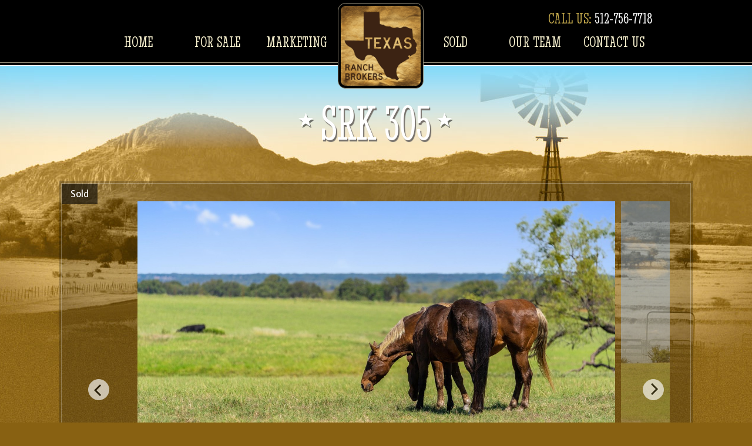

--- FILE ---
content_type: text/html; charset=UTF-8
request_url: https://www.txranchbrokers.com/property/305-acres-in-san-saba-county-texas-9856344
body_size: 14188
content:
<!DOCTYPE html>
<html lang="en-US" xmlns:fb="https://www.facebook.com/2008/fbml" xmlns:addthis="https://www.addthis.com/help/api-spec" >

<head>
	<meta charset="UTF-8" />
	
	<meta name="viewport" content="width=device-width, initial-scale=1.0, maximum-scale=3.0, minimum-scale=1.0, user-scalable=yes" />
	
	<meta http-equiv="cache-control" content="max-age=0" />
    <meta http-equiv="cache-control" content="no-cache" />
    <meta http-equiv="expires" content="0" />
    <meta http-equiv="expires" content="Tue, 01 Jan 1980 1:00:00 GMT" />
    <meta http-equiv="pragma" content="no-cache" />
	
			<meta property="og:image" content="https://www.txranchbrokers.com/wp-includes/images/media/default.svg"/>
		
	<!-- <link href='https://fonts.googleapis.com/css?family=Stint+Ultra+Condensed|Merriweather:400,700,900,300|Merriweather+Sans:400,700,300,800|Stint+Ultra+Expanded' rel='stylesheet' type='text/css'> -->
	
	
	<title>SRK 305 - Texas Ranches for Sale - Texas Ranch Brokers</title>
	
	<link rel="shortcut icon" href="/favicon.ico">
	
	<link rel="pingback" href="https://www.txranchbrokers.com/xmlrpc.php">



  <!-- Global site tag (gtag.js) - Google Ads: 744269567 --> 
  <script async src="https://www.googletagmanager.com/gtag/js?id=AW-744269567"></script> <script> window.dataLayer = window.dataLayer || []; function gtag(){dataLayer.push(arguments);} gtag('js', new Date()); gtag('config', 'AW-744269567'); </script>

  <!-- Event snippet for Phone Number Tag conversion page In your html page, add the snippet and call gtag_report_conversion when someone clicks on the chosen link or button. --> 
  <script> function gtag_report_conversion(url) { var callback = function () { if (typeof(url) != 'undefined') { window.location = url; } }; gtag('event', 'conversion', { 'send_to': 'AW-744269567/Jr9LCLmyoKEBEP_N8uIC', 'event_callback': callback }); return false; } </script>



	
	<meta name='robots' content='index, follow, max-image-preview:large, max-snippet:-1, max-video-preview:-1' />
	<style>img:is([sizes="auto" i], [sizes^="auto," i]) { contain-intrinsic-size: 3000px 1500px }</style>
	
	<!-- This site is optimized with the Yoast SEO plugin v26.7 - https://yoast.com/wordpress/plugins/seo/ -->
	<link rel="canonical" href="https://www.txranchbrokers.com/305-acres-in-san-saba-county-texas-9856344" />
	<meta property="og:locale" content="en_US" />
	<meta property="og:type" content="article" />
	<meta property="og:title" content="SRK 305 - Texas Ranches for Sale - Texas Ranch Brokers" />
	<meta property="og:description" content="A true Texas Legacy Ranch, 305 acres, offering the finest in improved pastures, native game habitat and high-quality improvements. It can be reached in 15 minutes by State FM 500, just north of the quite town of San Saba. Fenced and cross fenced with seven strand barb wire, one can easily manage stock rotation between the improved grass pastures. A large portion of the ranch is covered in native brush and vegetation, perfectly suited for deer, turkey and hogs. Dry [&hellip;]" />
	<meta property="og:url" content="https://www.txranchbrokers.com/305-acres-in-san-saba-county-texas-9856344" />
	<meta property="og:site_name" content="Texas Ranches for Sale - Texas Ranch Brokers" />
	<meta property="article:modified_time" content="2021-03-30T13:49:47+00:00" />
	<meta property="og:image" content="https://www.txranchbrokers.com/wp-content/uploads/1-3881407503.jpg" />
	<meta property="og:image:width" content="1980" />
	<meta property="og:image:height" content="1320" />
	<meta property="og:image:type" content="image/jpeg" />
	<script type="application/ld+json" class="yoast-schema-graph">{"@context":"https://schema.org","@graph":[{"@type":"WebPage","@id":"https://www.txranchbrokers.com/305-acres-in-san-saba-county-texas-9856344","url":"https://www.txranchbrokers.com/305-acres-in-san-saba-county-texas-9856344","name":"SRK 305 - Texas Ranches for Sale - Texas Ranch Brokers","isPartOf":{"@id":"https://www.txranchbrokers.com/#website"},"datePublished":"2021-01-27T05:33:13+00:00","dateModified":"2021-03-30T13:49:47+00:00","breadcrumb":{"@id":"https://www.txranchbrokers.com/305-acres-in-san-saba-county-texas-9856344#breadcrumb"},"inLanguage":"en-US","potentialAction":[{"@type":"ReadAction","target":["https://www.txranchbrokers.com/305-acres-in-san-saba-county-texas-9856344"]}]},{"@type":"BreadcrumbList","@id":"https://www.txranchbrokers.com/305-acres-in-san-saba-county-texas-9856344#breadcrumb","itemListElement":[{"@type":"ListItem","position":1,"name":"Home","item":"https://www.txranchbrokers.com/"},{"@type":"ListItem","position":2,"name":"Properties","item":"https://www.txranchbrokers.com/property"},{"@type":"ListItem","position":3,"name":"SRK 305"}]},{"@type":"WebSite","@id":"https://www.txranchbrokers.com/#website","url":"https://www.txranchbrokers.com/","name":"Texas Ranches for Sale - Texas Ranch Brokers","description":"","publisher":{"@id":"https://www.txranchbrokers.com/#organization"},"potentialAction":[{"@type":"SearchAction","target":{"@type":"EntryPoint","urlTemplate":"https://www.txranchbrokers.com/?s={search_term_string}"},"query-input":{"@type":"PropertyValueSpecification","valueRequired":true,"valueName":"search_term_string"}}],"inLanguage":"en-US"},{"@type":"Organization","@id":"https://www.txranchbrokers.com/#organization","name":"Texas Ranch Brokers","url":"https://www.txranchbrokers.com/","logo":{"@type":"ImageObject","inLanguage":"en-US","@id":"https://www.txranchbrokers.com/#/schema/logo/image/","url":"https://www.txranchbrokers.com/wp-content/uploads/2015/05/trb-leather-logo.jpg","contentUrl":"https://www.txranchbrokers.com/wp-content/uploads/2015/05/trb-leather-logo.jpg","width":150,"height":150,"caption":"Texas Ranch Brokers"},"image":{"@id":"https://www.txranchbrokers.com/#/schema/logo/image/"}}]}</script>
	<!-- / Yoast SEO plugin. -->


<link rel='dns-prefetch' href='//maps.google.com' />
<link rel='dns-prefetch' href='//cdnjs.cloudflare.com' />
<link rel='dns-prefetch' href='//secure.gravatar.com' />
<link rel='dns-prefetch' href='//stats.wp.com' />
<link rel='dns-prefetch' href='//fonts.googleapis.com' />
<link rel='dns-prefetch' href='//v0.wordpress.com' />
<link rel="alternate" type="application/rss+xml" title="Texas Ranches for Sale - Texas Ranch Brokers &raquo; Feed" href="https://www.txranchbrokers.com/feed" />
<link rel="alternate" type="application/rss+xml" title="Texas Ranches for Sale - Texas Ranch Brokers &raquo; Comments Feed" href="https://www.txranchbrokers.com/comments/feed" />
		<!-- This site uses the Google Analytics by MonsterInsights plugin v9.11.1 - Using Analytics tracking - https://www.monsterinsights.com/ -->
							<script src="//www.googletagmanager.com/gtag/js?id=G-D1G6ENGY59"  data-cfasync="false" data-wpfc-render="false" type="text/javascript" async></script>
			<script data-cfasync="false" data-wpfc-render="false" type="text/javascript">
				var mi_version = '9.11.1';
				var mi_track_user = true;
				var mi_no_track_reason = '';
								var MonsterInsightsDefaultLocations = {"page_location":"https:\/\/www.txranchbrokers.com\/property\/305-acres-in-san-saba-county-texas-9856344\/"};
								MonsterInsightsDefaultLocations.page_location = window.location.href;
								if ( typeof MonsterInsightsPrivacyGuardFilter === 'function' ) {
					var MonsterInsightsLocations = (typeof MonsterInsightsExcludeQuery === 'object') ? MonsterInsightsPrivacyGuardFilter( MonsterInsightsExcludeQuery ) : MonsterInsightsPrivacyGuardFilter( MonsterInsightsDefaultLocations );
				} else {
					var MonsterInsightsLocations = (typeof MonsterInsightsExcludeQuery === 'object') ? MonsterInsightsExcludeQuery : MonsterInsightsDefaultLocations;
				}

								var disableStrs = [
										'ga-disable-G-D1G6ENGY59',
									];

				/* Function to detect opted out users */
				function __gtagTrackerIsOptedOut() {
					for (var index = 0; index < disableStrs.length; index++) {
						if (document.cookie.indexOf(disableStrs[index] + '=true') > -1) {
							return true;
						}
					}

					return false;
				}

				/* Disable tracking if the opt-out cookie exists. */
				if (__gtagTrackerIsOptedOut()) {
					for (var index = 0; index < disableStrs.length; index++) {
						window[disableStrs[index]] = true;
					}
				}

				/* Opt-out function */
				function __gtagTrackerOptout() {
					for (var index = 0; index < disableStrs.length; index++) {
						document.cookie = disableStrs[index] + '=true; expires=Thu, 31 Dec 2099 23:59:59 UTC; path=/';
						window[disableStrs[index]] = true;
					}
				}

				if ('undefined' === typeof gaOptout) {
					function gaOptout() {
						__gtagTrackerOptout();
					}
				}
								window.dataLayer = window.dataLayer || [];

				window.MonsterInsightsDualTracker = {
					helpers: {},
					trackers: {},
				};
				if (mi_track_user) {
					function __gtagDataLayer() {
						dataLayer.push(arguments);
					}

					function __gtagTracker(type, name, parameters) {
						if (!parameters) {
							parameters = {};
						}

						if (parameters.send_to) {
							__gtagDataLayer.apply(null, arguments);
							return;
						}

						if (type === 'event') {
														parameters.send_to = monsterinsights_frontend.v4_id;
							var hookName = name;
							if (typeof parameters['event_category'] !== 'undefined') {
								hookName = parameters['event_category'] + ':' + name;
							}

							if (typeof MonsterInsightsDualTracker.trackers[hookName] !== 'undefined') {
								MonsterInsightsDualTracker.trackers[hookName](parameters);
							} else {
								__gtagDataLayer('event', name, parameters);
							}
							
						} else {
							__gtagDataLayer.apply(null, arguments);
						}
					}

					__gtagTracker('js', new Date());
					__gtagTracker('set', {
						'developer_id.dZGIzZG': true,
											});
					if ( MonsterInsightsLocations.page_location ) {
						__gtagTracker('set', MonsterInsightsLocations);
					}
										__gtagTracker('config', 'G-D1G6ENGY59', {"forceSSL":"true","anonymize_ip":"true"} );
										window.gtag = __gtagTracker;										(function () {
						/* https://developers.google.com/analytics/devguides/collection/analyticsjs/ */
						/* ga and __gaTracker compatibility shim. */
						var noopfn = function () {
							return null;
						};
						var newtracker = function () {
							return new Tracker();
						};
						var Tracker = function () {
							return null;
						};
						var p = Tracker.prototype;
						p.get = noopfn;
						p.set = noopfn;
						p.send = function () {
							var args = Array.prototype.slice.call(arguments);
							args.unshift('send');
							__gaTracker.apply(null, args);
						};
						var __gaTracker = function () {
							var len = arguments.length;
							if (len === 0) {
								return;
							}
							var f = arguments[len - 1];
							if (typeof f !== 'object' || f === null || typeof f.hitCallback !== 'function') {
								if ('send' === arguments[0]) {
									var hitConverted, hitObject = false, action;
									if ('event' === arguments[1]) {
										if ('undefined' !== typeof arguments[3]) {
											hitObject = {
												'eventAction': arguments[3],
												'eventCategory': arguments[2],
												'eventLabel': arguments[4],
												'value': arguments[5] ? arguments[5] : 1,
											}
										}
									}
									if ('pageview' === arguments[1]) {
										if ('undefined' !== typeof arguments[2]) {
											hitObject = {
												'eventAction': 'page_view',
												'page_path': arguments[2],
											}
										}
									}
									if (typeof arguments[2] === 'object') {
										hitObject = arguments[2];
									}
									if (typeof arguments[5] === 'object') {
										Object.assign(hitObject, arguments[5]);
									}
									if ('undefined' !== typeof arguments[1].hitType) {
										hitObject = arguments[1];
										if ('pageview' === hitObject.hitType) {
											hitObject.eventAction = 'page_view';
										}
									}
									if (hitObject) {
										action = 'timing' === arguments[1].hitType ? 'timing_complete' : hitObject.eventAction;
										hitConverted = mapArgs(hitObject);
										__gtagTracker('event', action, hitConverted);
									}
								}
								return;
							}

							function mapArgs(args) {
								var arg, hit = {};
								var gaMap = {
									'eventCategory': 'event_category',
									'eventAction': 'event_action',
									'eventLabel': 'event_label',
									'eventValue': 'event_value',
									'nonInteraction': 'non_interaction',
									'timingCategory': 'event_category',
									'timingVar': 'name',
									'timingValue': 'value',
									'timingLabel': 'event_label',
									'page': 'page_path',
									'location': 'page_location',
									'title': 'page_title',
									'referrer' : 'page_referrer',
								};
								for (arg in args) {
																		if (!(!args.hasOwnProperty(arg) || !gaMap.hasOwnProperty(arg))) {
										hit[gaMap[arg]] = args[arg];
									} else {
										hit[arg] = args[arg];
									}
								}
								return hit;
							}

							try {
								f.hitCallback();
							} catch (ex) {
							}
						};
						__gaTracker.create = newtracker;
						__gaTracker.getByName = newtracker;
						__gaTracker.getAll = function () {
							return [];
						};
						__gaTracker.remove = noopfn;
						__gaTracker.loaded = true;
						window['__gaTracker'] = __gaTracker;
					})();
									} else {
										console.log("");
					(function () {
						function __gtagTracker() {
							return null;
						}

						window['__gtagTracker'] = __gtagTracker;
						window['gtag'] = __gtagTracker;
					})();
									}
			</script>
							<!-- / Google Analytics by MonsterInsights -->
		<script type="text/javascript">
/* <![CDATA[ */
window._wpemojiSettings = {"baseUrl":"https:\/\/s.w.org\/images\/core\/emoji\/16.0.1\/72x72\/","ext":".png","svgUrl":"https:\/\/s.w.org\/images\/core\/emoji\/16.0.1\/svg\/","svgExt":".svg","source":{"concatemoji":"https:\/\/www.txranchbrokers.com\/wp-includes\/js\/wp-emoji-release.min.js?ver=5e175483553e37775b4589383ec50e67"}};
/*! This file is auto-generated */
!function(s,n){var o,i,e;function c(e){try{var t={supportTests:e,timestamp:(new Date).valueOf()};sessionStorage.setItem(o,JSON.stringify(t))}catch(e){}}function p(e,t,n){e.clearRect(0,0,e.canvas.width,e.canvas.height),e.fillText(t,0,0);var t=new Uint32Array(e.getImageData(0,0,e.canvas.width,e.canvas.height).data),a=(e.clearRect(0,0,e.canvas.width,e.canvas.height),e.fillText(n,0,0),new Uint32Array(e.getImageData(0,0,e.canvas.width,e.canvas.height).data));return t.every(function(e,t){return e===a[t]})}function u(e,t){e.clearRect(0,0,e.canvas.width,e.canvas.height),e.fillText(t,0,0);for(var n=e.getImageData(16,16,1,1),a=0;a<n.data.length;a++)if(0!==n.data[a])return!1;return!0}function f(e,t,n,a){switch(t){case"flag":return n(e,"\ud83c\udff3\ufe0f\u200d\u26a7\ufe0f","\ud83c\udff3\ufe0f\u200b\u26a7\ufe0f")?!1:!n(e,"\ud83c\udde8\ud83c\uddf6","\ud83c\udde8\u200b\ud83c\uddf6")&&!n(e,"\ud83c\udff4\udb40\udc67\udb40\udc62\udb40\udc65\udb40\udc6e\udb40\udc67\udb40\udc7f","\ud83c\udff4\u200b\udb40\udc67\u200b\udb40\udc62\u200b\udb40\udc65\u200b\udb40\udc6e\u200b\udb40\udc67\u200b\udb40\udc7f");case"emoji":return!a(e,"\ud83e\udedf")}return!1}function g(e,t,n,a){var r="undefined"!=typeof WorkerGlobalScope&&self instanceof WorkerGlobalScope?new OffscreenCanvas(300,150):s.createElement("canvas"),o=r.getContext("2d",{willReadFrequently:!0}),i=(o.textBaseline="top",o.font="600 32px Arial",{});return e.forEach(function(e){i[e]=t(o,e,n,a)}),i}function t(e){var t=s.createElement("script");t.src=e,t.defer=!0,s.head.appendChild(t)}"undefined"!=typeof Promise&&(o="wpEmojiSettingsSupports",i=["flag","emoji"],n.supports={everything:!0,everythingExceptFlag:!0},e=new Promise(function(e){s.addEventListener("DOMContentLoaded",e,{once:!0})}),new Promise(function(t){var n=function(){try{var e=JSON.parse(sessionStorage.getItem(o));if("object"==typeof e&&"number"==typeof e.timestamp&&(new Date).valueOf()<e.timestamp+604800&&"object"==typeof e.supportTests)return e.supportTests}catch(e){}return null}();if(!n){if("undefined"!=typeof Worker&&"undefined"!=typeof OffscreenCanvas&&"undefined"!=typeof URL&&URL.createObjectURL&&"undefined"!=typeof Blob)try{var e="postMessage("+g.toString()+"("+[JSON.stringify(i),f.toString(),p.toString(),u.toString()].join(",")+"));",a=new Blob([e],{type:"text/javascript"}),r=new Worker(URL.createObjectURL(a),{name:"wpTestEmojiSupports"});return void(r.onmessage=function(e){c(n=e.data),r.terminate(),t(n)})}catch(e){}c(n=g(i,f,p,u))}t(n)}).then(function(e){for(var t in e)n.supports[t]=e[t],n.supports.everything=n.supports.everything&&n.supports[t],"flag"!==t&&(n.supports.everythingExceptFlag=n.supports.everythingExceptFlag&&n.supports[t]);n.supports.everythingExceptFlag=n.supports.everythingExceptFlag&&!n.supports.flag,n.DOMReady=!1,n.readyCallback=function(){n.DOMReady=!0}}).then(function(){return e}).then(function(){var e;n.supports.everything||(n.readyCallback(),(e=n.source||{}).concatemoji?t(e.concatemoji):e.wpemoji&&e.twemoji&&(t(e.twemoji),t(e.wpemoji)))}))}((window,document),window._wpemojiSettings);
/* ]]> */
</script>
<style id='wp-emoji-styles-inline-css' type='text/css'>

	img.wp-smiley, img.emoji {
		display: inline !important;
		border: none !important;
		box-shadow: none !important;
		height: 1em !important;
		width: 1em !important;
		margin: 0 0.07em !important;
		vertical-align: -0.1em !important;
		background: none !important;
		padding: 0 !important;
	}
</style>
<link rel='stylesheet' id='wp-components-css' href='https://www.txranchbrokers.com/wp-includes/css/dist/components/style.min.css?ver=5e175483553e37775b4589383ec50e67' type='text/css' media='all' />
<link rel='stylesheet' id='wp-preferences-css' href='https://www.txranchbrokers.com/wp-includes/css/dist/preferences/style.min.css?ver=5e175483553e37775b4589383ec50e67' type='text/css' media='all' />
<link rel='stylesheet' id='wp-block-editor-css' href='https://www.txranchbrokers.com/wp-includes/css/dist/block-editor/style.min.css?ver=5e175483553e37775b4589383ec50e67' type='text/css' media='all' />
<link rel='stylesheet' id='popup-maker-block-library-style-css' href='https://www.txranchbrokers.com/wp-content/plugins/popup-maker/dist/packages/block-library-style.css?ver=dbea705cfafe089d65f1' type='text/css' media='all' />
<link rel='stylesheet' id='mediaelement-css' href='https://www.txranchbrokers.com/wp-includes/js/mediaelement/mediaelementplayer-legacy.min.css?ver=4.2.17' type='text/css' media='all' />
<link rel='stylesheet' id='wp-mediaelement-css' href='https://www.txranchbrokers.com/wp-includes/js/mediaelement/wp-mediaelement.min.css?ver=5e175483553e37775b4589383ec50e67' type='text/css' media='all' />
<style id='jetpack-sharing-buttons-style-inline-css' type='text/css'>
.jetpack-sharing-buttons__services-list{display:flex;flex-direction:row;flex-wrap:wrap;gap:0;list-style-type:none;margin:5px;padding:0}.jetpack-sharing-buttons__services-list.has-small-icon-size{font-size:12px}.jetpack-sharing-buttons__services-list.has-normal-icon-size{font-size:16px}.jetpack-sharing-buttons__services-list.has-large-icon-size{font-size:24px}.jetpack-sharing-buttons__services-list.has-huge-icon-size{font-size:36px}@media print{.jetpack-sharing-buttons__services-list{display:none!important}}.editor-styles-wrapper .wp-block-jetpack-sharing-buttons{gap:0;padding-inline-start:0}ul.jetpack-sharing-buttons__services-list.has-background{padding:1.25em 2.375em}
</style>
<link rel='stylesheet' id='property-db-images-css' href='https://www.txranchbrokers.com/wp-content/plugins/property-db-images/public/css/property-images-public.css?ver=1.0.2' type='text/css' media='all' />
<link rel='stylesheet' id='propertydb-css' href='https://www.txranchbrokers.com/wp-content/plugins/propertydb-core/public/css/propertydb-public.css?ver=0.2.0' type='text/css' media='all' />
<link rel='stylesheet' id='propertydb-landcomapi-css' href='https://www.txranchbrokers.com/wp-content/plugins/propertydb-landcomapi/public/css/propertydb-landcomapi-public.css?ver=0.9.9' type='text/css' media='all' />
<link rel='stylesheet' id='style-css-css' href='https://www.txranchbrokers.com/wp-content/themes/txranch_responsive/style.css?ver=1742129433' type='text/css' media='all' />
<link rel='stylesheet' id='fonts-css-css' href='https://www.txranchbrokers.com/wp-content/themes/txranch_responsive/css/fonts.css?ver=1.0' type='text/css' media='all' />
<link rel='stylesheet' id='google-fonts-css' href='https://fonts.googleapis.com/css?family=Stint+Ultra+Condensed%7CMerriweather%3A400%2C700%2C900%2C300%7CMerriweather+Sans%3A400%2C700%2C300%2C800%7CStint+Ultra+Expanded&#038;ver=1.0' type='text/css' media='all' />
<link rel='stylesheet' id='fancybox-css' href='https://www.txranchbrokers.com/wp-content/plugins/easy-fancybox/fancybox/1.5.4/jquery.fancybox.min.css?ver=5e175483553e37775b4589383ec50e67' type='text/css' media='screen' />
<style id='fancybox-inline-css' type='text/css'>
#fancybox-outer{background:#ffffff}#fancybox-content{background:#ffffff;border-color:#ffffff;color:#000000;}#fancybox-title,#fancybox-title-float-main{color:#fff}
</style>
<link rel='stylesheet' id='wp-pagenavi-css' href='https://www.txranchbrokers.com/wp-content/plugins/wp-pagenavi/pagenavi-css.css?ver=2.70' type='text/css' media='all' />
<link rel='stylesheet' id='addthis_all_pages-css' href='https://www.txranchbrokers.com/wp-content/plugins/addthis/frontend/build/addthis_wordpress_public.min.css?ver=5e175483553e37775b4589383ec50e67' type='text/css' media='all' />
<script type="text/javascript" src="https://www.txranchbrokers.com/wp-content/plugins/google-analytics-for-wordpress/assets/js/frontend-gtag.min.js?ver=9.11.1" id="monsterinsights-frontend-script-js" async="async" data-wp-strategy="async"></script>
<script data-cfasync="false" data-wpfc-render="false" type="text/javascript" id='monsterinsights-frontend-script-js-extra'>/* <![CDATA[ */
var monsterinsights_frontend = {"js_events_tracking":"true","download_extensions":"doc,pdf,ppt,zip,xls,docx,pptx,xlsx","inbound_paths":"[]","home_url":"https:\/\/www.txranchbrokers.com","hash_tracking":"false","v4_id":"G-D1G6ENGY59"};/* ]]> */
</script>
<script type="text/javascript" src="https://www.txranchbrokers.com/wp-includes/js/jquery/jquery.min.js?ver=3.7.1" id="jquery-core-js"></script>
<script type="text/javascript" src="https://www.txranchbrokers.com/wp-includes/js/jquery/jquery-migrate.min.js?ver=3.4.1" id="jquery-migrate-js"></script>
<script type="text/javascript" src="https://www.txranchbrokers.com/wp-content/plugins/property-db-images/public/js/property-images-public.js?ver=1.0.2" id="property-db-images-js"></script>
<script type="text/javascript" src="https://www.txranchbrokers.com/wp-content/plugins/propertydb-core/public/js/propertydb-public.js?ver=0.2.0" id="propertydb-js"></script>
<script type="text/javascript" src="https://www.txranchbrokers.com/wp-content/plugins/propertydb-landcomapi/public/js/propertydb-landcomapi-public.js?ver=0.9.9" id="propertydb-landcomapi-js"></script>
<script type="text/javascript" src="https://maps.google.com/maps/api/js?libraries=geometry&amp;key=AIzaSyAgJxHjA4H2EIYuoio-mbRuFjbbhu7-NU4&amp;ver=5e175483553e37775b4589383ec50e67" id="google_maps-js"></script>
<script type="text/javascript" src="https://cdnjs.cloudflare.com/ajax/libs/jquery-easing/1.3/jquery.easing.min.js?ver=5e175483553e37775b4589383ec50e67" id="jquery_easing-js-js"></script>
<link rel="https://api.w.org/" href="https://www.txranchbrokers.com/wp-json/" /><link rel="alternate" title="oEmbed (JSON)" type="application/json+oembed" href="https://www.txranchbrokers.com/wp-json/oembed/1.0/embed?url=https%3A%2F%2Fwww.txranchbrokers.com%2Fproperty%2F305-acres-in-san-saba-county-texas-9856344" />
<link rel="alternate" title="oEmbed (XML)" type="text/xml+oembed" href="https://www.txranchbrokers.com/wp-json/oembed/1.0/embed?url=https%3A%2F%2Fwww.txranchbrokers.com%2Fproperty%2F305-acres-in-san-saba-county-texas-9856344&#038;format=xml" />
	<style>img#wpstats{display:none}</style>
		<meta name="generator" content="Elementor 3.34.1; features: additional_custom_breakpoints; settings: css_print_method-external, google_font-enabled, font_display-auto">
<style type="text/css">.recentcomments a{display:inline !important;padding:0 !important;margin:0 !important;}</style>			<style>
				.e-con.e-parent:nth-of-type(n+4):not(.e-lazyloaded):not(.e-no-lazyload),
				.e-con.e-parent:nth-of-type(n+4):not(.e-lazyloaded):not(.e-no-lazyload) * {
					background-image: none !important;
				}
				@media screen and (max-height: 1024px) {
					.e-con.e-parent:nth-of-type(n+3):not(.e-lazyloaded):not(.e-no-lazyload),
					.e-con.e-parent:nth-of-type(n+3):not(.e-lazyloaded):not(.e-no-lazyload) * {
						background-image: none !important;
					}
				}
				@media screen and (max-height: 640px) {
					.e-con.e-parent:nth-of-type(n+2):not(.e-lazyloaded):not(.e-no-lazyload),
					.e-con.e-parent:nth-of-type(n+2):not(.e-lazyloaded):not(.e-no-lazyload) * {
						background-image: none !important;
					}
				}
			</style>
					<style type="text/css" id="wp-custom-css">
			.marketing-new-page h1, .marketing-new-page h2, .marketing-new-page h3, .marketing-new-page h4
{
font-family:"Good Headline Pro", "Merriweather", 'Stint Ultra Condensed' !important;
	font-weight:300 !important;
text-shadow:none;
}




body .gfpum-two-col .gform_wrapper label.gfield_label + div.ginput_container {
	margin: 0 !important;
}
.gfpum-two-col {
	display: flex;
	flex-wrap: wrap;
	align-items: center;
}
.gfpum-two-col > p img {
	display: block;
	width: 100%;
	max-width: 100%;
}
.gfpum-two-col > * {
	margin: 0;
	width: 50%;
}
.gfpum-two-col > div {
	padding: 25px;
}
.gfpum-two-col .gform_heading,
.gfpum-two-col .gform_validation_errors,
.gfpum-two-col .gfield_validation_message{
	display: none;
}
@media screen and ( max-width: 767px ) {
	.gfpum-two-col > * {
		width: 100%;
	}
}		</style>
		
    <!--[if lt IE 9]><script src="https://html5shiv.googlecode.com/svn/trunk/html5.js"></script><![endif]-->
    <!--[if lt IE 8]><script src="https://ie7-js.googlecode.com/svn/version/2.1(beta4)/IE8.js"></script><![endif]-->
    
    <!--[if IE ]>
        <style>
            h1,
            p.featured { 
               filter: progid:DXImageTransform.Microsoft.dropshadow(color=#4f3b15, offx=2, offy=3);                
               }
            
            h2,h3,h4,
            #main .propertyList li h3 a { 
            	filter: progid:DXImageTransform.Microsoft.dropshadow(color=#4f3b15, offx=1, offy=1);
            	}
                        
        </style>
    <![endif]-->
</head>

<body  class="wp-singular property-template-default single single-property postid-273986 wp-theme-txranch_responsive elementor-default elementor-kit-272873">

<div id="fb-root"></div>
<script>(function(d, s, id) {
  var js, fjs = d.getElementsByTagName(s)[0];
  if (d.getElementById(id)) return;
  js = d.createElement(s); js.id = id;
  js.src = "//connect.facebook.net/en_EN/sdk.js#xfbml=1&version=v2.3";
  fjs.parentNode.insertBefore(js, fjs);
}(document, 'script', 'facebook-jssdk'));</script>

<header>
		<div class="header_wrapp">
			<div class="size">

				<span class="logo_mobile pc_hidden"><a href="/">Home</a></span>
				
				<div class="ph_butt_box">
					<span class="phone"><a onclick="return gtag_report_conversion('tel:512-756-7718');" href="tel:5127567718"></a></span>
					<span class="header_separator"></span>
					<span class="menu_btn"></span>
				</div>

				<nav class="floatGroup main_nav">
        			<span class="tel">Call Us: <a onclick="return gtag_report_conversion('tel:512-756-7718');" href="tel:5127567718">512-756-7718</a></span>
					<ul id="menu-main-navigation" class="menu"><li id="menu-item-37" class="menu-item menu-item-type-post_type menu-item-object-page menu-item-home menu-item-37"><a href="https://www.txranchbrokers.com/">Home</a></li>
<li id="menu-item-36" class="menu-item menu-item-type-post_type menu-item-object-page menu-item-36"><a href="https://www.txranchbrokers.com/for-sale">For Sale</a></li>
<li id="menu-item-273528" class="menu-item menu-item-type-post_type menu-item-object-page menu-item-273528"><a href="https://www.txranchbrokers.com/our-marketing-new">Marketing</a></li>
<li id="menu-item-38" class="logo menu-item menu-item-type-post_type menu-item-object-page menu-item-home menu-item-38"><a href="https://www.txranchbrokers.com/">Home</a></li>
<li id="menu-item-251217" class="menu-item menu-item-type-post_type menu-item-object-page menu-item-251217"><a href="https://www.txranchbrokers.com/sold">Sold</a></li>
<li id="menu-item-252035" class="menu-item menu-item-type-post_type menu-item-object-page menu-item-252035"><a href="https://www.txranchbrokers.com/our-team">Our Team</a></li>
<li id="menu-item-34" class="menu-item menu-item-type-post_type menu-item-object-page menu-item-34"><a href="https://www.txranchbrokers.com/contact-us">Contact us</a></li>
</ul>						    
				</nav>

			</div>
		</div>
	</header>


<div id="mainWrapper" class="bg1 main_content home_bg2">

    <div id="contentBg">
        
        <section id="main" class="floatGroup size">
        


	<img src="https://www.txranchbrokers.com/wp-content/themes/txranch_responsive/images/logo-print.jpg" class="print-only">

    <h1>SRK 305</h1>





		<section id="propertySlider">

			<div>

                <span class="label">Sold</span>
                <div class="slick-property-slider one">

                  <div class="preloader">
                    <div class="ps_loader"></div>
                  </div>
                  
                  <div class="slick-property-slider-main">
                                                              <div>
                        <img src="https://assets.landsofamerica.com/resizedimages/0/1280/w/90/1-3881407503" />
                      </div>
                                          <div>
                        <img src="https://assets.landsofamerica.com/resizedimages/0/1280/w/90/1-3881407506" />
                      </div>
                                          <div>
                        <img src="https://assets.landsofamerica.com/resizedimages/0/1280/w/90/1-3881407507" />
                      </div>
                                          <div>
                        <img src="https://assets.landsofamerica.com/resizedimages/0/1280/w/90/1-3881407508" />
                      </div>
                                          <div>
                        <img src="https://assets.landsofamerica.com/resizedimages/0/1280/w/90/1-3881407512" />
                      </div>
                                        <!-- <span class="slick-prev"></span> -->
                    <!-- <span class="slick-next"></span> -->
                  </div>

                  <div class="slick-property-slider-thumbnails">
                                                              <div>
                        <img src="https://assets.landsofamerica.com/resizedimages/0/1280/w/90/1-3881407503" />
                        <div class="imgoverlay"></div>
                      </div>
                                          <div>
                        <img src="https://assets.landsofamerica.com/resizedimages/0/1280/w/90/1-3881407506" />
                        <div class="imgoverlay"></div>
                      </div>
                                          <div>
                        <img src="https://assets.landsofamerica.com/resizedimages/0/1280/w/90/1-3881407507" />
                        <div class="imgoverlay"></div>
                      </div>
                                          <div>
                        <img src="https://assets.landsofamerica.com/resizedimages/0/1280/w/90/1-3881407508" />
                        <div class="imgoverlay"></div>
                      </div>
                                          <div>
                        <img src="https://assets.landsofamerica.com/resizedimages/0/1280/w/90/1-3881407512" />
                        <div class="imgoverlay"></div>
                      </div>
                                      </div>

                </div>

			</div>
		</section>


    
	<!-- <span class="slideshow"></span> -->

    
    
        
    <a class="aerialMap" href="#map"><span>Aerial Map &#8594;</span></a>
    	<!--	if ($printflyer) echo preg_match("/target/",$printflyer)?preg_replace("/target/","class='printFlyer' target",$printflyer):preg_replace("/onclick/","class='printFlyer' onclick",$printflyer);-->

	

    
    
	<div class="clear"></div>

	<div class="prop_det_wrapp">
		<h2>PROPERTY DETAILS</h2>
		<table class="propertyDetails">
			<tbody>
            <tr><td><strong>Price:</strong> $1,500,000</td><td><strong>Acres:</strong> 305</td><td><strong>Type:</strong> Acreage</td></tr><tr></tr><tr><td><strong>Country:</strong> United States</td><td><strong>County:</strong> San Saba</td><td><strong>Address:</strong> FM500</td></tr><tr><td><strong>Zip:</strong> 76877</td><td><strong>City:</strong> San Saba</td><td><strong>State:</strong> Texas</td></tr>
    			<tr>
    				<td></td>
    				<td></td>
    				<td class="mobile_hidden"></td>
    			</tr>

			</tbody>
		</table>


                
	</div>

	<div class="property_description">
		<h3>PROPERTY DESCRIPTION</h3>
		<p><div class="at-above-post addthis_tool" data-url="https://www.txranchbrokers.com/property/305-acres-in-san-saba-county-texas-9856344"></div><p>A true Texas Legacy Ranch, 305 acres, offering the finest in improved pastures, native game habitat and high-quality improvements. It can be reached in 15 minutes by State FM 500, just north of the quite town of San Saba. Fenced and cross fenced with seven strand barb wire, one can easily manage stock rotation between the improved grass pastures. A large portion of the ranch is covered in native brush and vegetation, perfectly suited for deer, turkey and hogs. Dry creek and a one of stock tank.</p>
<!-- AddThis Advanced Settings above via filter on the_content --><!-- AddThis Advanced Settings below via filter on the_content --><!-- AddThis Advanced Settings generic via filter on the_content --><!-- AddThis Share Buttons above via filter on the_content --><!-- AddThis Share Buttons below via filter on the_content --><div class="at-below-post addthis_tool" data-url="https://www.txranchbrokers.com/property/305-acres-in-san-saba-county-texas-9856344"></div><!-- AddThis Share Buttons generic via filter on the_content --></p>
	</div>

    	<div class="clear"></div>

    

    

        		<div id="map" class="property_map">
        <h3>PROPERTY MAP / DIRECTIONS</h3><p>From San Saba, north on Hwy 16, turn west on FM 500, for approximately 12 miles, gate on right.</p>
		<script type="text/javascript">
			function buildMap(coords) {
				var myOptions = {
					zoom: 8,
					scrollwheel: false,
					center: coords,
					mapTypeId: google.maps.MapTypeId.ROADMAP,
					mapTypeControlOptions: {
						mapTypeIds: [
							google.maps.MapTypeId.HYBRID,
							google.maps.MapTypeId.ROADMAP,
							google.maps.MapTypeId.SATELLITE
						]
					}
				}
				var map = new google.maps.Map(document.getElementById("map_canvas"), myOptions);
				// trimble.myTopo.init(map);

				var marker = new google.maps.Marker({
					map: map,
					position: coords,
					clickable: false,
					draggable: false
				});
                
			}

			function initialize() {
            	
				var geocoder = new google.maps.Geocoder();
				var address = "%2CSan+SabaTexas";
				geocoder.geocode( { 'address': address}, function(results, status) {
					if (status == google.maps.GeocoderStatus.OK) {
						buildMap(results[0].geometry.location);
					}
				});
			}
            
			google.maps.event.addDomListener(window, "load", initialize);

		</script>
        <div id="map_canvas" class="map image-border margin-b-20"></div></div>
	<p class="disclaimer">The information contained herein has been gathered from sources deemed reliable; however, Texas Ranch Brokers, LLC and its principals, member, officers, associates, agents and employees cannot guarantee the accuracy of such information. The information contained herein is subject to changes, error, omissions, prior sale, withdrawal of property from the market with out prior notice, and approval of purchase by owner. Prospective buyers should verify all information to other satisfaction. No representation is made as to the possible value of this investment of type of us, and prospective buyers are urged to consult with their tax and legal advisors before making a final determination.</p>

        

	<section class="print-only" id="propertySlider-print">
		<br />
		<h3>PROPERTY PHOTOS</h3>
        			<div>
				<img src="https://assets.landsofamerica.com/resizedimages/0/1280/w/90/1-3881407503" />
			</div>
        			<div>
				<img src="https://assets.landsofamerica.com/resizedimages/0/1280/w/90/1-3881407506" />
			</div>
        			<div>
				<img src="https://assets.landsofamerica.com/resizedimages/0/1280/w/90/1-3881407507" />
			</div>
        			<div>
				<img src="https://assets.landsofamerica.com/resizedimages/0/1280/w/90/1-3881407508" />
			</div>
        			<div>
				<img src="https://assets.landsofamerica.com/resizedimages/0/1280/w/90/1-3881407512" />
			</div>
        	</section>




	<!-- <script>
    jQuery(document).ready(function($){

        var popup = new google.maps.InfoWindow({
            content:'<p id="hook">Hello World!</p>'
        });

        google.maps.event.addListener(popup, 'domready', function() {
            var l = $('#hook').parent().parent().parent().siblings();
            for (var i = 0; i < l.length; i++) {
                if($(l[i]).css('z-index') == 'auto') {
                    $(l[i]).css('border-radius', '16px 16px 16px 16px');
                    $(l[i]).css('border', '2px solid red');
                }
            }
        });

    });
    </script> -->

	<!-- AddThis Smart Layers BEGIN -->
	<!-- Go to https://www.addthis.com/get/smart-layers to customize -->

<p class="footerBottomLinks">
    <a target="_blank" href="/wp-content/uploads/info-about-broker-services.pdf">Texas Real Estate Commission Information About Brokerage Services</a> <span>|</span>
    <a target="_blank" href="/wp-content/uploads/CN-1-5_0-1.pdf">Texas Real Estate Commission Consumer Notice</a>
</p>

</section>

</div>

</div>

<footer>
    <div class="size" id="footerContent">
        <section class="address mobile_hidden">
            <p><strong>Texas Ranch Brokers</strong>

            </p>
            <p class="address_office_location">
                <span>Office Location:</span>
                <p class="address_office_add">313 S. Main Street, Burnet TX 78611</p>
            </p>
            <br>
            <p class="address_office_location">
                <span>Mailing Address:</span>
                <p class="address_office_add">PO Box 1338, Burnet TX 78611</p>
            </p>
            <p><a href="/about-us">Contact Texas Ranch Brokers</a></p>
        </section>

        <hr class="mobile_hidden" />

        <section class="company mobile_hidden">
            <span class="heading">Company</span>
            <ul id="menu-main-navigation-1" class="menu"><li class="menu-item menu-item-type-post_type menu-item-object-page menu-item-home menu-item-37"><a href="https://www.txranchbrokers.com/">Home</a></li>
<li class="menu-item menu-item-type-post_type menu-item-object-page menu-item-36"><a href="https://www.txranchbrokers.com/for-sale">For Sale</a></li>
<li class="menu-item menu-item-type-post_type menu-item-object-page menu-item-273528"><a href="https://www.txranchbrokers.com/our-marketing-new">Marketing</a></li>
<li class="logo menu-item menu-item-type-post_type menu-item-object-page menu-item-home menu-item-38"><a href="https://www.txranchbrokers.com/">Home</a></li>
<li class="menu-item menu-item-type-post_type menu-item-object-page menu-item-251217"><a href="https://www.txranchbrokers.com/sold">Sold</a></li>
<li class="menu-item menu-item-type-post_type menu-item-object-page menu-item-252035"><a href="https://www.txranchbrokers.com/our-team">Our Team</a></li>
<li class="menu-item menu-item-type-post_type menu-item-object-page menu-item-34"><a href="https://www.txranchbrokers.com/contact-us">Contact us</a></li>
</ul>        </section>

        <section class="contact">
            <div class="fb-like pc_hidden" data-href="https://www.txranchbrokers.com/" data-layout="box_count" data-action="like" data-show-faces="true" data-share="true"></div>
            <span class="heading">Contact Us</span>
            <p><span class="contact_phone">Phone: <br>512-756-7718</span>
                <!-- <span class="contact_fax">Fax: <br></span> -->
                <span class="contact_email">Email: <br><a href="mailto:info@txranchbrokers.com">info@txranchbrokers.com</a></span>
            </p>
            <p>MON - FRI 9am to 5pm<br>
                <em>Saturday 9am to 6pm</em><br>
                <span><em>(by appointment only)</em></span>
            </p>
            <br>
        </section>

        <section class="office mobile_hidden">
            <span class="heading">&nbsp;</span>
<!--             <a href="https://americanfarmandranch.com/" target="_blank"><img src="https://www.txranchbrokers.com/wp-content/themes/txranch_responsive/images/AFRLogo-NEW1121-light-1200.png" alt="AFR Logo" style="max-width: 100%; margin-left:-5px;margin-bottom: 10px;"></a> -->
            <a href="https://texaslandbrokers.org/" target="_blank"><img src="https://www.txranchbrokers.com/wp-content/themes/txranch_responsive/images/TALB.png" alt="Texas Alliance of Land Brokers Logo" style="max-width: 100%; margin-left:-5px;"></a>
            <div class="fb-like" data-href="https://www.txranchbrokers.com/" data-layout="box_count" data-action="like" data-show-faces="true" data-share="true"></div>
        </section>

        <div class="clear"></div>

    </div>
</footer>
<script type="speculationrules">
{"prefetch":[{"source":"document","where":{"and":[{"href_matches":"\/*"},{"not":{"href_matches":["\/wp-*.php","\/wp-admin\/*","\/wp-content\/uploads\/*","\/wp-content\/*","\/wp-content\/plugins\/*","\/wp-content\/themes\/txranch_responsive\/*","\/*\\?(.+)"]}},{"not":{"selector_matches":"a[rel~=\"nofollow\"]"}},{"not":{"selector_matches":".no-prefetch, .no-prefetch a"}}]},"eagerness":"conservative"}]}
</script>
			<script>
				const lazyloadRunObserver = () => {
					const lazyloadBackgrounds = document.querySelectorAll( `.e-con.e-parent:not(.e-lazyloaded)` );
					const lazyloadBackgroundObserver = new IntersectionObserver( ( entries ) => {
						entries.forEach( ( entry ) => {
							if ( entry.isIntersecting ) {
								let lazyloadBackground = entry.target;
								if( lazyloadBackground ) {
									lazyloadBackground.classList.add( 'e-lazyloaded' );
								}
								lazyloadBackgroundObserver.unobserve( entry.target );
							}
						});
					}, { rootMargin: '200px 0px 200px 0px' } );
					lazyloadBackgrounds.forEach( ( lazyloadBackground ) => {
						lazyloadBackgroundObserver.observe( lazyloadBackground );
					} );
				};
				const events = [
					'DOMContentLoaded',
					'elementor/lazyload/observe',
				];
				events.forEach( ( event ) => {
					document.addEventListener( event, lazyloadRunObserver );
				} );
			</script>
			<script data-cfasync="false" type="text/javascript">if (window.addthis_product === undefined) { window.addthis_product = "wpp"; } if (window.wp_product_version === undefined) { window.wp_product_version = "wpp-6.2.7"; } if (window.addthis_share === undefined) { window.addthis_share = {}; } if (window.addthis_config === undefined) { window.addthis_config = {"data_track_clickback":true,"ignore_server_config":true,"ui_atversion":"300"}; } if (window.addthis_layers === undefined) { window.addthis_layers = {}; } if (window.addthis_layers_tools === undefined) { window.addthis_layers_tools = [{"share":{"counts":"none","numPreferredServices":4,"mobile":false,"position":"left","theme":"transparent"}},{"sharedock":{"counts":"one","numPreferredServices":4,"mobileButtonSize":"large","position":"bottom","theme":"transparent"}}]; } else { window.addthis_layers_tools.push({"share":{"counts":"none","numPreferredServices":4,"mobile":false,"position":"left","theme":"transparent"}}); window.addthis_layers_tools.push({"sharedock":{"counts":"one","numPreferredServices":4,"mobileButtonSize":"large","position":"bottom","theme":"transparent"}});  } if (window.addthis_plugin_info === undefined) { window.addthis_plugin_info = {"info_status":"enabled","cms_name":"WordPress","plugin_name":"Share Buttons by AddThis","plugin_version":"6.2.7","plugin_mode":"WordPress","anonymous_profile_id":"wp-7a8f47edcbd1d11019e52fa9b4ba31ca","page_info":{"template":"posts","post_type":"property"},"sharing_enabled_on_post_via_metabox":false}; } 
                    (function() {
                      var first_load_interval_id = setInterval(function () {
                        if (typeof window.addthis !== 'undefined') {
                          window.clearInterval(first_load_interval_id);
                          if (typeof window.addthis_layers !== 'undefined' && Object.getOwnPropertyNames(window.addthis_layers).length > 0) {
                            window.addthis.layers(window.addthis_layers);
                          }
                          if (Array.isArray(window.addthis_layers_tools)) {
                            for (i = 0; i < window.addthis_layers_tools.length; i++) {
                              window.addthis.layers(window.addthis_layers_tools[i]);
                            }
                          }
                        }
                     },1000)
                    }());
                </script> <script data-cfasync="false" type="text/javascript" src="https://s7.addthis.com/js/300/addthis_widget.js#pubid=wp-7a8f47edcbd1d11019e52fa9b4ba31ca" async="async"></script><script type="text/javascript" src="https://www.txranchbrokers.com/wp-includes/js/comment-reply.min.js?ver=5e175483553e37775b4589383ec50e67" id="comment-reply-js" async="async" data-wp-strategy="async"></script>
<script type="text/javascript" src="https://www.txranchbrokers.com/wp-includes/js/imagesloaded.min.js?ver=5.0.0" id="imagesloaded-js"></script>
<script type="text/javascript" src="https://www.txranchbrokers.com/wp-content/themes/txranch_responsive/inc/slick-1.8.1/slick.min.js?ver=1589811555" id="slick-slider-js"></script>
<script type="text/javascript" src="https://www.txranchbrokers.com/wp-content/themes/txranch_responsive/js/scripts.js?ver=1589898738" id="scripts-js-js"></script>
<script type="text/javascript" src="https://www.txranchbrokers.com/wp-content/plugins/easy-fancybox/vendor/purify.min.js?ver=5e175483553e37775b4589383ec50e67" id="fancybox-purify-js"></script>
<script type="text/javascript" id="jquery-fancybox-js-extra">
/* <![CDATA[ */
var efb_i18n = {"close":"Close","next":"Next","prev":"Previous","startSlideshow":"Start slideshow","toggleSize":"Toggle size"};
/* ]]> */
</script>
<script type="text/javascript" src="https://www.txranchbrokers.com/wp-content/plugins/easy-fancybox/fancybox/1.5.4/jquery.fancybox.min.js?ver=5e175483553e37775b4589383ec50e67" id="jquery-fancybox-js"></script>
<script type="text/javascript" id="jquery-fancybox-js-after">
/* <![CDATA[ */
var fb_timeout, fb_opts={'autoScale':true,'showCloseButton':true,'width':560,'height':340,'margin':20,'pixelRatio':'false','padding':10,'centerOnScroll':false,'enableEscapeButton':true,'speedIn':300,'speedOut':300,'overlayShow':true,'hideOnOverlayClick':true,'overlayColor':'#000','overlayOpacity':0.6,'minViewportWidth':320,'minVpHeight':320,'disableCoreLightbox':'true','enableBlockControls':'true','fancybox_openBlockControls':'true' };
if(typeof easy_fancybox_handler==='undefined'){
var easy_fancybox_handler=function(){
jQuery([".nolightbox","a.wp-block-file__button","a.pin-it-button","a[href*='pinterest.com\/pin\/create']","a[href*='facebook.com\/share']","a[href*='twitter.com\/share']"].join(',')).addClass('nofancybox');
jQuery('a.fancybox-close').on('click',function(e){e.preventDefault();jQuery.fancybox.close()});
/* IMG */
						var unlinkedImageBlocks=jQuery(".wp-block-image > img:not(.nofancybox,figure.nofancybox>img)");
						unlinkedImageBlocks.wrap(function() {
							var href = jQuery( this ).attr( "src" );
							return "<a href='" + href + "'></a>";
						});
var fb_IMG_select=jQuery('a[href*=".jpg" i]:not(.nofancybox,li.nofancybox>a,figure.nofancybox>a),area[href*=".jpg" i]:not(.nofancybox),a[href*=".png" i]:not(.nofancybox,li.nofancybox>a,figure.nofancybox>a),area[href*=".png" i]:not(.nofancybox),a[href*=".webp" i]:not(.nofancybox,li.nofancybox>a,figure.nofancybox>a),area[href*=".webp" i]:not(.nofancybox),a[href*=".jpeg" i]:not(.nofancybox,li.nofancybox>a,figure.nofancybox>a),area[href*=".jpeg" i]:not(.nofancybox)');
fb_IMG_select.addClass('fancybox image');
var fb_IMG_sections=jQuery('.gallery,.wp-block-gallery,.tiled-gallery,.wp-block-jetpack-tiled-gallery,.ngg-galleryoverview,.ngg-imagebrowser,.nextgen_pro_blog_gallery,.nextgen_pro_film,.nextgen_pro_horizontal_filmstrip,.ngg-pro-masonry-wrapper,.ngg-pro-mosaic-container,.nextgen_pro_sidescroll,.nextgen_pro_slideshow,.nextgen_pro_thumbnail_grid,.tiled-gallery');
fb_IMG_sections.each(function(){jQuery(this).find(fb_IMG_select).attr('rel','gallery-'+fb_IMG_sections.index(this));});
jQuery('a.fancybox,area.fancybox,.fancybox>a').each(function(){jQuery(this).fancybox(jQuery.extend(true,{},fb_opts,{'transition':'elastic','transitionIn':'elastic','transitionOut':'elastic','opacity':false,'hideOnContentClick':false,'titleShow':true,'titlePosition':'over','titleFromAlt':true,'showNavArrows':true,'enableKeyboardNav':true,'cyclic':false,'mouseWheel':'true','changeSpeed':250,'changeFade':300}))});
};};
jQuery(easy_fancybox_handler);jQuery(document).on('post-load',easy_fancybox_handler);
/* ]]> */
</script>
<script type="text/javascript" src="https://www.txranchbrokers.com/wp-content/plugins/easy-fancybox/vendor/jquery.easing.min.js?ver=1.4.1" id="jquery-easing-js"></script>
<script type="text/javascript" src="https://www.txranchbrokers.com/wp-content/plugins/easy-fancybox/vendor/jquery.mousewheel.min.js?ver=3.1.13" id="jquery-mousewheel-js"></script>
<script type="text/javascript" id="jetpack-stats-js-before">
/* <![CDATA[ */
_stq = window._stq || [];
_stq.push([ "view", {"v":"ext","blog":"90838871","post":"273986","tz":"-6","srv":"www.txranchbrokers.com","j":"1:15.4"} ]);
_stq.push([ "clickTrackerInit", "90838871", "273986" ]);
/* ]]> */
</script>
<script type="text/javascript" src="https://stats.wp.com/e-202604.js" id="jetpack-stats-js" defer="defer" data-wp-strategy="defer"></script>


<script id="fancybox-script">

    jQuery(function($){ 
        
        $('a.fancybox').fancybox({
            'padding'     : 3,
            'showNavArrows' : true
        });
    
        $('a.fancybox-video-listing').fancybox({
            'padding'     : 3,
            //'autoScale'       : false,
            'transitionIn'  : 'none',
            'transitionOut' : 'none',
            'width'         : 800,
            'height'        : 450,
            'href'          : this.href,
            'type'          : 'iframe'
        });
    
    });

</script>


<!-- Facebook Pixel Code -->

<script>
  !function(f,b,e,v,n,t,s)
  {if(f.fbq)return;n=f.fbq=function(){n.callMethod?
  n.callMethod.apply(n,arguments):n.queue.push(arguments)};
  if(!f._fbq)f._fbq=n;n.push=n;n.loaded=!0;n.version='2.0';
  n.queue=[];t=b.createElement(e);t.async=!0;
  t.src=v;s=b.getElementsByTagName(e)[0];
  s.parentNode.insertBefore(t,s)}(window, document,'script',
  'https://connect.facebook.net/en_US/fbevents.js');
  fbq('init', '201135921286586');
  fbq('track', 'PageView');
</script>

<noscript><img height="1" width="1" style="display:none" src="https://www.facebook.com/tr?id=201135921286586&ev=PageView&noscript=1" /></noscript>

<!-- End Facebook Pixel Code -->

<script>(function(){function c(){var b=a.contentDocument||a.contentWindow.document;if(b){var d=b.createElement('script');d.innerHTML="window.__CF$cv$params={r:'9c0ca28d2e8419ef',t:'MTc2ODg5MTgwMS4wMDAwMDA='};var a=document.createElement('script');a.nonce='';a.src='/cdn-cgi/challenge-platform/scripts/jsd/main.js';document.getElementsByTagName('head')[0].appendChild(a);";b.getElementsByTagName('head')[0].appendChild(d)}}if(document.body){var a=document.createElement('iframe');a.height=1;a.width=1;a.style.position='absolute';a.style.top=0;a.style.left=0;a.style.border='none';a.style.visibility='hidden';document.body.appendChild(a);if('loading'!==document.readyState)c();else if(window.addEventListener)document.addEventListener('DOMContentLoaded',c);else{var e=document.onreadystatechange||function(){};document.onreadystatechange=function(b){e(b);'loading'!==document.readyState&&(document.onreadystatechange=e,c())}}}})();</script></body>
</html>



--- FILE ---
content_type: text/css
request_url: https://www.txranchbrokers.com/wp-content/themes/txranch_responsive/style.css?ver=1742129433
body_size: 16069
content:
/*   
Theme Name: Texas Ranch Brokers Responsive
Author: crystalcore.net
Author URI: http://crystalcore.net
Version: 2.0
*/
/* RESET */

html, body, div, span, strong, em, a, ol, ul, li, p, h1, h2, h3, h4, h5, h6, label, input, select, textarea, blockquote, q, cite {
	margin: 0;
	padding: 0;
	font-size: 100%;
	line-height: normal;
	border: none;
	outline: none;
}

html {
	scroll-behavior: smooth;
}
body {
	background: #886112 url("images/bodyBg.jpg") repeat scroll center center;
	color: #fff;
	font-family: "Merriweather Sans", Arial, Helvetica, sans-serif;
	line-height: 1;
	scroll-behavior: smooth;
}

img {
	outline: none;
	border: none;
}

ul, li {
	list-style: none;
}

a {
	text-decoration: none;
	color: #e1bd36;
}

* {
	box-sizing: border-box;
}

.pc_hidden, .print-only {
	display: none;
}

.clear {
	clear: both;
}

.centerd {
	text-align: center;
}

.unselectable {
	-moz-user-select: none;
	-khtml-user-select: none;
	-webkit-user-select: none;
	user-select: none;
}









/* Grid */

/* container */
.container {
  padding: 0 15px;
}
/* row */
.row {
  margin: 0 -15px;
  word-spacing: -6px;
  letter-spacing: 0;
  font-family: Arial, Helvetica, sans-serif;
  clear: both;
}
.row > .col * {
  font-family: "Basel Neue", sans-serif;
}

.row > .col .fa, 
.row > .col .fab, 
.row > .col .fal, 
.row > .col .far, 
.row > .col .fas {
  font-family: Font Awesome\ 5 Brands;
}

/* columns general */
.col {
  padding: 0 15px;
  display: inline-block;
  zoom: 1; *display: inline; /* IE < 8: fake inline-block */
  letter-spacing: normal;
  word-spacing: normal;
  vertical-align: top;
}

/* columns devider */
.container > .row.devider > .col {
  border-right: 1px solid #b7b7b7;
}

/* columns */
.col-1,
.col-1-1 {
  display: block;
}
.col-1-2 {
  width: 50%;
}
.col-1-3 {
  width: 33.33333333%;
}
.col-2-3 {
  width: 66.66666%;
}
.col-1-4 {
  width: 25%;
}
.col-3-4 {
  width: 75%;
}
.col-1-5 {
  width: 20%;
}
.col-2-5 {
  width: 40%;
}
.col-3-5 {
  width: 60%;
}
.col-4-5 {
  width: 80%;
}
.col-1-6 {
  width: 16.656%;
}
.col-5-6 {
  width: 83.33%;
}
.col-1-8 {
  width: 12.5%;
}
.col-3-8 {
  width: 37.5%;
}
.col-5-8 {
  width: 62.5%;
}
.col-7-8 {
  width: 87.5%;
}
.col-1-12 {
  width: 8.3333%;
}
.col-5-12 {
  width: 41.6666%;
}
.col-7-12 {
  width: 58.3333%;
}
.col-11-12 {
  width: 91.6666%;
}
.col-1-24 {
  width: 4.1666%;
}
.col-5-24 {
  width: 20.8333%;
}
.col-7-24 {
  width: 29.1666%;
}
.col-11-24 {
  width: 45.8333%;
}
.col-13-24 {
  width: 54.1666%;
}
.col-17-24 {
  width: 70.8333%;
}
.col-19-24 {
  width: 79.1666%;
}
.col-23-24 {
  width: 95.8333%;
}

@media only screen and ( max-width: 767px ) {

  /* Columns Grid */
  
  /* columns */
  .col-1,
  .col-1-1,
  .col-1-2,
  .col-1-3,
  .col-2-3,
  .col-1-4,
  .col-3-4,
  .col-1-5,
  .col-2-5,
  .col-3-5,
  .col-4-5,
  .col-1-6,
  .col-5-6,
  .col-1-8,
  .col-3-8,
  .col-5-8,
  .col-7-8,
  .col-1-12,
  .col-5-12,
  .col-7-12,
  .col-11-12,
  .col-1-24,
  .col-5-24,
  .col-7-24,
  .col-11-24,
  .col-13-24,
  .col-17-24,
  .col-19-24,
  .col-23-24,
  .col-2-1,
  .col-1-1
   {
    display: block;
    width: auto;
  }
  .container > .row > .col {
    padding-left: 0;
    padding-right: 0;
  }
  .container > .row.devider > .col {
    border-right: none;
  }

 }






/*
 *
 *  GENERAL TYPOGRAPHIC STYLES
 *
 * */
h1 {
	font: 86px/1 "Stint Ultra Condensed";
	margin: 55px 0;
	text-shadow: 2px 3px 1px rgba(118, 113, 107, 1);
	text-transform: uppercase;
	font-weight: normal;
	cursor: default;
}

body.home h1 {
	display: inline-block;
	font-size: 130px;
	margin: 68px 0 9px;
	letter-spacing: 2px;
	cursor: default;
	text-shadow: 2px 3px 0px rgba(0, 0, 0, 0.50);
}

h2 {
	color: #ffeecd;
	font: bold 26px "Merriweather Sans";
	margin: 1em 0 0.5em;
	text-shadow: 1px 1px 0 #000;
}

h3 {
	font-size: 18px;
}

#main div + h4 {
	margin: -55px 0 30px;
	text-align: center;
}

h4 {
	font: 900 22px "Stint Ultra Expanded";
	text-shadow: 1px 1px 0 #000;
	text-transform: uppercase;
}

#main p {
	margin: 15px 0;
	line-height: 1.5;
	font-family: "Basel Neue";
}

/*
 *
 *  GENERAL LAYOUT STYLES
 *
 * */
.size {
	margin: 0 auto;
	width: 1080px;
}

/*
 *
 *  INDIVIDUAL CONTENT STYLES
 *
 * */
/* --HEADER-- */
header {
	background: #000;
	height: 112px;
	text-align: center;
	border-bottom: 1px solid #fff;
	padding: 0 0 4px;
}

header .header_wrapp {
	border-bottom: 1px solid #8E8774;
	height: 100%;
}

nav li.logo a {
	background: #000000 url("images/HR-TRB-LOGO-600x600.png") no-repeat scroll center center / 94%;
	display: inline-block;
	height: 146px;
	left: 0;
	margin: 0 -15px;
	padding: 0;
	position: relative;
	text-indent: -9999px;
	top: -50px;
	vertical-align: top;
	width: 146px;
	border: 1px solid #8E8774;
	border-radius: 9%;
}

nav {
	font: 28px "Stint Ultra Condensed", Times, serif;
	position: relative;
	display: inline-block;
	margin: 0 auto;
}

nav .tel {
	position: absolute;
	right: 0;
	top: 15px;
	color: #c1a74b;
	text-transform: uppercase;
	font-family: "Good Headline Pro", "Stint Ultra Condensed", 'Basel Neue';
}

nav .tel > a {
	color: #ffffff;
}

nav ul {
	text-align: center;
	padding: 55px 0 0;
}

nav li {
	display: inline-block;
	position: relative;
	vertical-align: top;
}

nav li.current-menu-item a, nav li.current-page-ancestor a, nav li a:hover {
	color: #fff;
}

nav li a {
	color: #f7f0ce;
	display: block;
	margin: 0 25px;
	text-transform: uppercase;
}

nav li:first-child a {
	margin-left: 0;
}

nav li:last-child a {
	margin-right: 0;
}

/* --HEADER END-- */
/* --HOME PAGE-- */
body.home #mainWrapper.home_bg2 {
	background: rgba(0, 0, 0, 0) url("images/home_mainBg2.jpg") no-repeat scroll center top;
}

body.home #contentBg {
	background: rgba(0, 0, 0, 0) none repeat scroll 0 0;
}

/*
 #contentBg {
 background: rgba(0, 0, 0, 0) url("images/contentBg1.png") repeat scroll center top;
 }
 */
.star {
	background: rgba(0, 0, 0, 0) url("images/headingStar.png") no-repeat scroll center center;
	display: inline-block;
	height: 25px;
	width: 28px;
	vertical-align: middle;
	margin: -25px 10px 0;
	-webkit-background-size: cover;
	-moz-background-size: cover;
	-o-background-size: cover;
	background-size: cover;
}

#main hr {
	background: rgba(0, 0, 0, 0) url("images/separator.png") no-repeat scroll center center;
	border: medium none;
	height: 14px;
	margin: 30px 0;
}

#main p.featured {
	font: 30px "Stint Ultra Expanded", cursive;
	text-align: center;
	text-shadow: 2px 3px 0 #645435;
	text-transform: uppercase;
}

#main span.wantButton {
	background: rgba(0, 0, 0, 0) url("images/wantButtonBg.png") no-repeat scroll left bottom;
	color: #fff;
	display: block;
	font: 54px/1.6 "Stint Ultra Condensed", cursive;
	height: 88px;
	margin: 0 auto;
	text-align: center;
	text-shadow: 2px 2px 0 rgba(0, 0, 0, 0.5);
	text-transform: uppercase;
	/*width: 560px;*/
	letter-spacing: 2px;
	cursor: default;
	-webkit-background-size: 100% 200%;
	-moz-background-size: 100% 200%;
	-o-background-size: 100% 200%;
	background-size: 100% 200%;
}

#main .featuredWrapper {
	text-align: center;
}

#main .featuredList {
	display: inline-block;
	margin: 15px auto 0;
	text-align: right;
}

@media ( min-width: 741px ) {
	#main .featuredList {
	  display: -webkit-inline-box;
	  display: -webkit-inline-flex;
	  display: -moz-inline-box;
	  display: -ms-inline-flexbox;
	  display: inline-flex;
	  width: 100%;
	}
}

#main .featuredList li {
	background: rgba(0, 0, 0, 0) none repeat scroll 0 0;
	border: 3px solid #fff;
	float: left;
	height: 240px;
	margin: 0 18px 50px;
	padding: 0;
	position: relative;
	width: 320px;
}

#main .featuredList li:hover .info {
	background: #000 none repeat scroll 0 0;
}

#main .featuredList li:hover span {
	color: #ede9e1;
}

#main .featuredList li a {
	font: 16px 'Basel Neue', sans-serif;
}

#main .featuredList li img {
	display: block;
	width: 100%;
	height: 100%;
}

#main .featuredList li .info {
	background: rgba(0, 0, 0, 0.6) none repeat scroll 0 0;
	bottom: 0;
	left: 0;
	color: #ddd;
	display: inline-block;
	height: auto;
	padding: 10px 15px;
	position: absolute;
	width: 100%;
	text-align: left;
}

#main .featuredList li .info strong {
	color: #fff;
}

#main .featuredList li span:not(.label) {
	bottom: -30px;
	right: 0;
	color: #ead2a4;
	font-weight: bold;
	position: absolute;
	text-shadow: 1px 1px 0 #000;
	text-transform: uppercase;
}

#main .featuredList li div.fb-share-button {
	bottom: 0;
	left: 55px;
	position: absolute;
}

#main .seeAll {
	background: rgba(0, 0, 0, 0) url("images/seeAllBg.png") no-repeat scroll left bottom;
	color: #fff;
	display: block;
	font: 35px/60px "Stint Ultra Condensed", cursive;
	height: 66px;
	margin: 50px auto 75px;
	padding: 0 40px 0 0;
	text-align: center;
	text-shadow: 2px 3px 0 #645435;
	text-transform: uppercase;
	width: 455px;
	-webkit-background-size: cover;
	-moz-background-size: cover;
	-o-background-size: cover;
	background-size: cover;
}

#main .seeAll:hover {
	background-position: left top;
	text-decoration: none;
}

/* --HOME PAGE END-- */
/* LISTINGS PAGE */
.main_content {
	font-size: 15px;
}

#mainWrapper.home_bg2 {
	background: rgba(0, 0, 0, 0) url("images/home_mainBg3.jpg") no-repeat scroll center top;
}

#main h4 span {
	background: #b89862 none repeat scroll 0 0;
	display: inline-block;
	padding: 3px 5px;
}

#main .buttonContainer {
	background: rgba(0, 0, 0, 0.21) none repeat scroll 0 0;
	margin: 40px 0;
	padding: 6px;
}

#main .buttonContainer div {
	border: 1px solid rgba(255, 255, 255, 0.27);
	text-align: center;
	padding: 12px 0;
}

#main .buttonContainer div a {
	display: inline-block;
	margin: 0 15px;
	background-color: rgba(255,255,255,0.2);
	border: 4px solid rgba(255,255,255,0.4);
	color: #fff;
	font: 26px/1.75 "Stint Ultra Condensed";
	padding: 0 20px;
	text-shadow: 2px 3px 1px rgba(0,0,0,0.3);
	text-transform: uppercase;
	-webkit-box-shadow: 2px 3px 1px rgba(0,0,0,0.3);
	box-shadow: 2px 3px 1px rgba(0,0,0,0.3);
	letter-spacing: 0.05em;
}
#main .buttonContainer div a:hover {
	background-color: rgba(255,255,255,0.4);
	border: 4px solid rgba(255,255,255,0.6);
}


#sortListing {
	margin: 30px 0 10px;
	font-size: 18px;
	font-family: "Basel Neue";
	text-align: center;
}

#sortListing label {
	font-weight: bold;
	color: #FFF9FC;
}

#sortListing select, #sortListing .fields_wrapp .field_wrapp input[type="text"] {
	background: rgba(85, 67, 29, 0.85) url("images/field_arrow.png") no-repeat scroll 95% 50%;
	border: 1px solid #856f46;
	border-radius: 5px;
	color: #C1B69F;
	margin: 0 15px 0 5px;
	padding: 2px 30px 2px 10px;
	font-family: "Basel Neue";
	appearance: none;
	-moz-appearance: none; /* Firefox */
	-webkit-appearance: none; /* Safari and Chrome */
}

#sortListing input[type="submit"], #main .search_popup {
	background: rgba(0, 0, 0, 1) linear-gradient(to bottom, #5b595e, #000) repeat scroll 0 0;
	border-radius: 5px;
	color: rgba(194, 164, 96, 1);
	padding: 2px 35px;
	text-transform: uppercase;
	cursor: pointer;
	font-weight: bold;
	text-shadow: 1px 2px 2px #000;
	font-family: "Basel Neue";
}

#sortListing input[type="submit"]:hover, #main .search_popup:hover {
	background: rgba(0, 0, 0, 1) linear-gradient(to bottom, #000, #5b595e) repeat scroll 0 0;
}

#main .propertyList.full li {
	background: rgba(94, 87, 77, 1);
	margin: 0 0 15px;
	padding: 5px;
}

#main .propertyList.full li > div {
	border: 1px solid rgba(129,120,91,1);
	overflow: hidden;
	padding: 26px 30px 28px 35px;
	font-family: "Basel Neue";
	color: #d6d5d3
}

#main .propertyList li .imgContainer {
	border: 3px solid #fff;
	float: left;
	height: 265px;
	margin: 0 30px 0 0;
	position: relative;
	width: 355px;
}

#main .propertyList li.video .imgContainer a, #main .featuredList li.video > a:first-child {
	position: relative;
	display: block;
	height: 100%;
}

#main .propertyList li.video .imgContainer a::before, 
#main .featuredList li.video > a:first-child::before {
	content: " ";
	position: absolute;
	width: 60px;
	height: 60px;
	top: 50%;
	left: 50%;
	transform: translate(-50%, -50%);
	-webkit-transform: translate(-50%, -50%);
	-moz-transform: translate(-50%, -50%);
	background: url(images/playButton.png) no-repeat 0 0;
	background-size: cover;
	z-index: 1;
}

span.label {
	position: absolute;
	z-index: 3;
	left: 0px;
	top: 0px;
	padding: 8px 15px;
  background: rgba(0, 0, 0, 0.6);
}


#main .propertyList li .imgContainer img {
	border: medium none;
	display: block;
	height: 100%;
	position: relative;
	width: 100%;
}

.fb-like.property-listing-page {
	overflow: hidden;
	width: 100px;
}

#main .propertyList li h3 {
	margin: 0 0 10px;
	text-transform: uppercase;
	font-size: 26px;
	font-family: "Good Headline Pro", "Merriweather Sans", "Basel Neue";
}

#main .propertyList li h3 a {
	color: #ffeecd;
	font-weight: 500;
}

#main .propertyList li h3 a:hover {
	text-decoration: underline;
}

.fb-like {
	float: right;
}

#main .propertyList li table tr {
	float: left;
	width: 265px;
}

a.learn_more, .blog_listing li > div > a {
	float: right;
	font-style: italic;
	color: rgba(194,164,96,1);
	padding: 8px 10px;
	background: rgba(0,0,0,1);
}

a.learn_more:hover, .blog_listing li > div > a:hover {
	color: #fff;
	background: rgba(0, 0, 0, 0.75);
	box-shadow: 0 0 2px #fff inset;
}

.wp-pagenavi a, .wp-pagenavi span {
	border: none;
	margin: 0;
	padding: 0;
}

.page_navi_wrapp {
	border-bottom: 1px solid #b3925f;
	border-top: 1px solid #b3925f;
	font: 15px Arial, Helvetica, sans-serif;
	overflow: hidden;
	padding: 3px 0;
	margin: 20px 0 55px;
}

.page_navi_wrapp > div > a {
	color: #D7C294;
	margin: 0 10px;
	border: none;
}

.page_navi_wrapp > div > a:hover {
	text-decoration: underline;
}

#main .wp-pagenavi a:last-child {
	margin-right: 0;
}

.page_navi_wrapp > div > a.prevpostslink, 
.page_navi_wrapp > div > a.nextpostslink {
	color: #fff;
	font-weight: bold;
}

#main .wp-pagenavi {
	text-align: right;
	display: inline-block;
	float: right;
}

#main .wp-pagenavi a, #main .wp-pagenavi span {
	text-transform: uppercase;
	margin: 0 10px;
}

#main .wp-pagenavi span.pages {
	background: #d8c399 none repeat scroll 0 0;
	color: #3B2B09;
	padding: 1px 20px;
	cursor: default;
	display: inline-block;
	padding: 5px 15px;
	margin: 0 5px 0 0;
}

.results {
	display: inline-block;
	line-height: 1.9;
}

/*.wp-pagenavi .current,
 .wp-pagenavi .page,
 .wp-pagenavi .extend {
 display: none;
 }*/
/* LISTINGS PAGE END */
/* PROPERTY PAGE */
#propertySlider {
	background: rgba(0,0,0,0.21) none repeat scroll 0 0;
	padding: 4px;
}
#propertySlider > div {
	border: 1px solid rgba(255, 255, 255, 0.27);
	padding: 30px 35px;
	position: relative;
}

#main .lgb-link,
#main .digitalBrochure, 
#main .virtualTour, 
#main .aerialMap, 
#main .printFlyer, 
#main .slideshow,
#main .marketingWebsiteURL {
	display: block;
	float: right;
	height: 57px;
	margin: 14px 0 0 10px;
	padding: 0 0.5em 0 0.75em;
	line-height: 52px;
	font-size: 1.925em;
	letter-spacing: 0.05em;
	text-transform: uppercase;
	color: #fff;
	font-family: 'Stint Ultra Condensed';
	text-shadow: 2px 2px 2px rgba(0,0,0,0.5);
	background: -webkit-gradient(linear, left top, left bottom, from(rgba(255,255,255,0.2)), to(rgba(0,0,0,0.2)));
	background: -o-linear-gradient(top, rgba(255,255,255,0.2), rgba(0,0,0,0.2));
	background: linear-gradient(180deg, rgba(255,255,255,0.2), rgba(0,0,0,0.2));
	border: 3px solid rgba(255,255,255,0.5);
}
#main .lgb-link:hover,
#main .digitalBrochure:hover, 
#main .virtualTour:hover, 
#main .aerialMap:hover, 
#main .printFlyer:hover, 
#main .slideshow:hover, 
#main .marketingWebsiteURL:hover {
	background-color: rgba(255,255,255,0.25);
}

#main table.propertyDetails, #main table.propertyDetailsBottom {
	border: medium none;
	border-collapse: collapse;
	font: 18px 'Basel Neue', Arial, Helvetica, sans-serif;
	width: 100%;
	border-top: 1px solid rgba(255, 255, 255, 0.4);
    margin: 0 auto;
}

#main .propertyDetailsBottom .disclaimer {
    padding: 0 0.5% !important;
}
/*
#main table.propertyDetails td:not(:last-child) {
	border-right: 1px solid rgba(255, 255, 255, 0.4);
}
*/

/*
#main table.propertyDetails td:not(:first-child), #main table.propertyDetailsBottom td:not(:first-child) {
	padding: 0 0 0 100px;
	width: 29%;
}
*/

#main table.propertyDetails td, .propertyDetailsBottom td {
	padding-top: 10px;
	padding-bottom: 10px;
}

/*
#main table.propertyDetails td:nth-child(2), #main table.propertyDetailsBottom td:nth-child(2) {
	width: 43%;
}
*/

#main table.propertyDetails td strong {
    color: #ccc
}

#main table.propertyDetailsBottom td strong {
	text-shadow: 0 1px 0;
}

body.single-property #main h3 {
	font: 24px "Good Headline Pro", "Merriweather", 'Stint Ultra Condensed';
	margin: 20px 0;
	text-shadow: 1px 1px 0 #000;
	text-transform: uppercase;
	color: #faedcd;
}

body.single-property #main h2 {
	font: 30px "Good Headline Pro", "Merriweather", 'Stint Ultra Condensed';
	margin: 35px 0;
	text-shadow: 1px 1px 0 #000;
	text-transform: uppercase;
	color: #faedcd;
}

body.single-property #main p {
	font-size: 18px;
}

body.single-property #main .property_description {
	/*float: left;*/
	/*width: 53%;*/
	padding: 0 0 20px 0;
}

body.single-property #main .contact_agent {
	float: right;
	width: 47%;
	padding: 0 0 15px 5%;
	font: 18px 'Basel Neue', Arial, Helvetica, sans-serif;
}

body.single-property #main .contact_agent .agent_padding, .contactBox .enter_wrapp {
	padding: 5px;
	background: rgba(94,87,77,1);
}

body.single-property #main .contact_agent .agent_padding .agent_wrapp, .contactBox .enter_wrapp .enter {
	border: 1px solid #817565;
	padding: 25px;
}

body.single-property #main .contact_agent .agent_padding .agent_wrapp > img {
	border: 2px solid #fff;
	float: left;
	height: 160px;
	margin: 0 20px 20px 0;
	width: 125px;
}

body.single-property #main .contact_agent .agent_padding .agent_wrapp > span {
	display: block;
}

body.single-property #main .contact_agent .agent_padding .agent_wrapp h3.agent_name {
	margin: 0 0 30px;
	line-height: 1;
	color: #faedcd;
}

body.single-property #main .contact_agent .agent_padding .agent_wrapp .agent_email a {
	color: #E0B31D;
	word-wrap: break-word;
	overflow-wrap: break-word;
}

body.single-property #main .contact_agent .agent_padding .agent_wrapp .agent_email a:hover {
	text-decoration: underline;
}

body.single-property #main p.disclaimer {
	color: #eee;
	font: 14px/1.4 Arial;
	padding: 0 4.5%;
}

/* Dump form */
.gform_wrapper.property-form_wrapper {
	overflow: hidden;
	clear: both;
	margin: 0 0 1em;
}

.gform_wrapper .top_label .gfield_error, .gform_wrapper .top_label input.medium, .gform_wrapper .top_label select.medium, .gform_wrapper li.gfield.gfield_error.gfield_contains_required div.ginput_container, .gform_wrapper li.gfield_html, .gform_wrapper div.validation_error, .gform_wrapper textarea.medium {
	width: 100% !important;
	max-width: 100% !important;
}

.gform_wrapper li.gfield.gfield_error.gfield_contains_required div.ginput_container, .gform_wrapper li.gfield.gfield_error.gfield_contains_required fieldset legend.gfield_label, .gform_wrapper li.gfield.gfield_error.gfield_contains_required label.gfield_label {
	margin-left: 0 !important;
}

.gform_wrapper .top_label input.medium, 
.gform_wrapper .top_label input[type=text], 
.gform_wrapper .top_label input[type=email], 
.gform_wrapper .top_label select.medium {
	height: 35px;
}
.gform_wrapper .top_label input.medium, 
.gform_wrapper .top_label input[type=text], 
.gform_wrapper .top_label input[type=email],
.gform_wrapper .top_label select.medium, 
.gform_wrapper .top_label textarea.textarea {
	background: rgba(0, 0, 0, 0) linear-gradient(to bottom, #d6cab2, #eae4d8) repeat scroll 0 0;
	border: 1px solid #BE8923;
	border-radius: 0;
	-webkit-box-shadow: 0 0 0 1px #fff;
	box-shadow: 0 0 0 1px #fff;
	color: #000000;
}
.gform_wrapper .top_label select.medium {
	-webkit-appearance: none;
	-moz-appearance: none;
	appearance: none;
	border-radius: 0;
	background-image: -o-linear-gradient(45deg, transparent 50%, #000 50%), -o-linear-gradient(315deg, #000 50%, transparent 50%), -o-linear-gradient(top, #d6cab2, #eae4d8);
	background-image: linear-gradient(45deg, transparent 50%, #000 50%), linear-gradient(135deg, #000 50%, transparent 50%), linear-gradient(to bottom, #d6cab2, #eae4d8);
	background-position: calc(100% - 18px) calc(1em + 2px), calc(100% - 13px) calc(1em + 2px), center center;
	background-size: 5px 5px, 5px 5px, 50px 100%;
	background-repeat: no-repeat, no-repeat, repeat;
}
.gform_wrapper .top_label select:-moz-focusring {
  color: transparent;
  text-shadow: 0 0 0 #000;
}

body .gform_wrapper label.gfield_label + div.ginput_container {
	margin-top: 1.2em !important;
}

body.single-property .gform_wrapper li > label {
	display: none !important;
}




.ginput_container_checkbox {
	background: none;
	width: 53%;
}

.gform_wrapper .button.gform_button {
	/*float: right;*/
	background: #000;
	font: italic bold 0.75em "Basel Neue", Arial, Helvetica, sans-serif !important;
	color: rgba(194, 164, 96, 1);
	text-shadow: 0 1px 0;
	padding: 8px 12px;
	cursor: pointer;
	border: none;
	margin: 0;
	text-transform: uppercase;
	width: auto;
}
#field_5_5 .gfield_label {
	display: none !important;
}
.gform_wrapper .button.gform_button:hover {
	background: rgba(0, 0, 0, 0.75) none repeat scroll 0 0;
	box-shadow: 0 0 2px #fff inset;
	color: #fff;
}

.gform_wrapper .gform_footer {
	/*margin-top: -4em !important;*/
	margin-top: 0 !important;
	text-align: right;
}

.gform_wrapper.property-form_wrapper .gform_footer {
	/*margin-top: 0 !important;*/
}

.gform_wrapper ul.gfield_checkbox li input[type="checkbox"] {
	display: none;
}

.gform_wrapper ul.gfield_checkbox li input[type="checkbox"] + label {
	display: inline-block;
	vertical-align: middle;
	background: rgba(0, 0, 0, 0) url("images/checkbox_off.png") left 5px no-repeat;
	padding: 7px 0 7px 25px;
	cursor: pointer;
	margin-left: 0 !important;
	font-size: 16px;
	line-height: 1;
}

.gform_wrapper ul.gfield_checkbox li input[type="checkbox"]:checked + label {
	background: rgba(0, 0, 0, 0) url("images/ckeckbox_on.png") left 5px no-repeat;
	font-weight: 500 !important;
}

#gform_ajax_spinner_1 {
	float: right;
	margin: 0 5px 0 0;
}

.gform_wrapper .top_label textarea.textarea {
	resize: vertical;
	min-height: 150px !important;
	display: block;
}

.gForm {
	margin: 20px 0 0;
	width: 100%;
}

.gForm input, .gForm textarea {
	width: 100%;
	margin: 0 0 20px;
	padding: 9px;
	background: linear-gradient(to bottom, #D6CAB2, #EAE4D8);
	border: 1px solid #DABA8F;
}

.gForm textarea {
	width: 100%;
	resize: vertical;
	height: 155px;
	font-family: "Basel Neue", Arial, Helvetica, sans-serif;
}

.gForm input[type="checkbox"], .gForm input[type="submit"] {
	width: auto;
	margin: 0;
	text-transform: uppercase;
}

.gForm input[type="submit"] {
	float: right;
	background: #000;
	font: italic bold 14px "Basel Neue", Arial, Helvetica, sans-serif;
	color: rgba(194, 164, 96, 1);
	text-shadow: 0 1px 0;
	padding: 8px 12px;
	cursor: pointer;
	border: none;
}

/* Dump form end */
body.single-property #main ul.property_descr {
	padding: 30px 0;
}

body.single-property #main ul.property_descr li {
	float: left;
	height: 130px;
	overflow: hidden;
	padding: 0 40px 0 0;
	width: 35%;
}

body.single-property #main ul.property_descr li:nth-child(3n) {
	padding-right: 0;
	width: 30%;
}

body.single-property #main ul.property_descr li h3 {
	font-size: 20px;
	margin: 0;
	text-shadow: none;
}

body.single-property #main ul.property_descr li p {
	margin: 0;
}

ul.usefuldoc li.pdf {
	background-position: left bottom;
}

ul.usefuldoc li {
	background: rgba(0, 0, 0, 0) url("images/filetypes.png") no-repeat scroll left center;
	font-weight: 300;
	line-height: 1.2;
	margin: 0 0 17px 10px;
	padding: 0 0 0 25px;
}

ul.usefuldoc li a {
	color: #f7f0ce;
	text-decoration: underline;
}

#main #map_canvas, #main .property_map iframe {
	border: 4px solid #fff;
	height: 522px;
	margin: 35px 0 35px;
	width: 100%;
}

/* PROPERTY PAGE END */
/* USEFUL LINKS */
.links_padding {
	background: rgba(0,0,0,0.21);
	padding: 4px;
	margin: 0 0 4em;
}

.links_wrapp {
	border: 1px solid rgba(255, 255, 255, 0.27);
	padding: 4em;
}

.links_padding .links_wrapp .table-responsive {
	margin: 2em 0;
}

.links_padding .links_wrapp h3 {
	font-size: 1.2em;
	color: #faedcd;
}

.links_padding .links_wrapp a {
	color: #e1bd36;
	text-decoration: underline;
}

.links_padding .links_wrapp a:hover {
	text-decoration: none;
}

.links_padding .links_wrapp .table-responsive tr td:first-child {
	width: 35%;
	text-align: right;
	padding: 0 5px 0 0;
}

/* USEFUL LINKS END */
/* BLOG LISTING */
.blog_listing li, .post_page_wrapp {
	padding: 5px;
	background: rgba(94, 87, 77, 1);
	margin: 0 0 2em;
}

.blog_listing li > div, .post_page_wrapp .post_page {
	border: 1px solid #817565;
	padding: 2em;
}

.blog_listing li > div > a {
	float: none;
	margin: 2em 0 0;
	display: inline-block;
	font-family: "Basel Neue";
}

#main .blog_listing li > div > p {
	font-size: 14px;
	margin: 0;
}

#main .blog_listing li > div > p.date {
	font-size: 16px;
	margin: 0 0 2em;
}

.blog_listing li > div iframe {
	border: 3px solid #fff;
	height: 580px;
	width: 100%;
}

.blog_listing li > div h3 a {
	color: #faedcd;
	text-transform: uppercase;
	font: 24px "Merriweather Sans";
}

.blog_listing li > div h3 a:hover {
	text-decoration: underline;
}

.post_page_wrapp .post_page .post_page_content iframe {
	border: 2px solid #fff;
	width: 50%;
	float: left;
	margin: 0 1em 1em 0;
}

.links_wrapp img {
	border: 3px solid #fff;
}

/* BLOG LISTING END */
/* ABOUT US */
#main .contactBox {
	background: rgba(0,0,0,0.21) none repeat scroll 0 0;
	overflow: hidden;
	padding: 4px;
}

#main > h2 {
	font-size: 2.5em;
	margin: 1em 0;
	text-transform: uppercase;
}

#main .contactBox div.inner {
	border: 1px solid rgba(255, 255, 255, 0.27);
	overflow: hidden;
	padding: 35px;
}

.contactBox .enter_wrapp .enter {
	padding: 45px;
}

.contactBox .enter_wrapp .enter h4 {
	margin: 0 0 20px;
	color: #faedcd;
	font-family: "Merriweather Sans";
	font-weight: 500;
	font-size: 30px;
}

.contactBox .enter_wrapp .enter .gform_wrapper {
	float: left;
	margin: 0 11% 0 0;
	max-width: 100%;
	padding: 0 11% 0 0;
	border-right: 1px solid #8c7b53;
}

.contactBox .enter_wrapp .enter .gform_wrapp {
	width: 55%;
	float: left;
}

.contactBox .enter_wrapp .enter .gform_wrapper li:first-child label.gfield_label + div.ginput_container {
	margin-top: 0 !important;
}

#main .contactBox div.inner .contacts_wrapp {
	padding-top: 35px;
}

#main .contactBox div.inner .contacts_wrapp iframe {
	height: 350px;
	margin: 1em 0 0;
	width: 100%;
}

body.page-id-22 .gform_wrapp {
	float: left;
	width: 50%;
}
body.page-id-22 .gform_wrapper .gform_footer {
	text-align: left;
}
body.page-id-22 .gform_wrapper .ginput_container_checkbox {
	width: auto;
}
body.page-id-22 .contacts_wrapp {
	float: left;
	width: 50%;
	padding-left: 1.25em;
	padding-top: 0 !important;
}
body.page-id-22 .gform_wrapper .gform_footer {
	margin-top: 0 !important;
	padding-top: 0 !important;
}
@media only screen and ( max-width: 740px ) {
	body.page-id-22 .gform_wrapp {
		float: none;
		width: 100%;
	}
	body.page-id-22 .contacts_wrapp {
		float: none;
		width: 100%;
		padding-left: 0;
	}
}

#main .contactInfo {
	margin: 0 0 10px;
	font-family: "Basel Neue";
	font-weight: 100;
	/*float: left;*/
	padding: 1.25em;
	background: rgba(0,0,0,0.5);
}
element.style {
    float: left;
    width: 50%;
    padding-left: 1.5em;
}

#main .contactInfo b {
	font-weight: 800;
}

#main .contactInfo strong {
	color: #faedcd;
	font: 500 1em "Merriweather Sans";
}

#main .contactInfo a {
	color: #e1bd36;
	text-decoration: underline;
}

#main .contactInfo a:hover {
	text-decoration: none;
}

#main .aboutBlock h2 {
	margin: 0 0 1.2em;
	text-transform: uppercase;
	font-weight: 500;
}

#main .aboutBlock img {
	margin-right: 1.5em;
	border: 3px solid #fff;
	width: 18%;
}

#main .aboutBlock article {
	background: rgba(0, 0, 0, 0.21) none repeat scroll 0 0;
	margin: 0 0 40px;
	padding: 3px;
}

#main .aboutBlock li:last-child article {
	margin: 0 0 2em;
}

#main .aboutBlock article div.broker_wrapp {
	border: 1px solid rgba(255, 255, 255, 0.27);
	overflow: hidden;
	padding: 3em;
	font-size: 18px;
}

#main .aboutBlock p {
	padding-left: 22%;
	margin-top: 0;
	margin: 0 0 1.65em;
}

#main .aboutBlock a {
	color: #e1bd36;
}

#main .aboutBlock a:hover {
	text-decoration: underline;
}








p.footerBottomLinks {
	font-size: 1em;
	clear: both;
	text-align: center;
	margin: 2em 0 2em !important;
}
p.footerBottomLinks a {
	color: #fff;
	text-decoration: underline;
	display: inline-block;
	vertical-align: middle;
}
p.footerBottomLinks a:hover {
	text-decoration: none;
}
p.footerBottomLinks span {
	display: inline-block;
	margin: 0 5px;
  vertical-align: middle;
}




/* ABOUT US END */
/* --FOOTER-- */
footer {
	background: rgba(0, 0, 0, 0) url("images/footerBg.jpg") repeat-x scroll center top;
	padding: 45px 0 40px;
	-webkit-background-size: cover;
	-moz-background-size: cover;
	-o-background-size: cover;
	background-size: cover;
}
footer .size {
	padding: 0 15px;
}
footer hr {
	background: rgba(0, 0, 0, 0) url("images/footerSeparator.png") repeat-y scroll left top;
	border: medium none;
	float: left;
	height: 190px;
	margin: 0 32px;
	width: 3px;
}

footer section {
	float: left;
	padding: 0 30px 0 5px;
	width: 250px;
}

footer section.contact, footer section.office {
	font-family: "Basel Neue";
}

footer section.office {
	position: relative;
	text-align: left;
	padding-right: 75px;
} 
footer section.office .heading {
	border-bottom: 3px solid transparent;
}
footer section.office .fb-like {
	position: absolute;
	right: 0;
	top: 50%;
	transform: translate(0, -50%);
	margin-top: 15px;
}

footer .address {
	background: rgba(0, 0, 0, 0.1) none repeat scroll 0 0;
	border: 1px solid #595346;
	color: #eecc84;
	height: 190px;
	padding: 40px 10px 0 0;
	text-align: right;
	width: 225px;
}

footer section p {
	font-size: 13px;
	line-height: 1.7;
	font-weight: bold;
}

footer section p span {
	display: block;
	margin: 0 0 8px;
	line-height: 1.4;
}

footer .address p {
	font-size: 14px;
}

footer .address strong {
	color: #fff;
	display: block;
	font: 26px "Stint Ultra Condensed", serif;
	padding: 0 0 10px;
	text-transform: uppercase;
}

footer section p a {
	text-decoration: underline;
}

footer section p a:hover {
	text-decoration: none;
}

footer section a {
	color: #fff;
}

footer section span.heading {
	border-bottom: 3px double rgba(232, 208, 157, 0.25);
	color: #eecc84;
	display: block;
	font: 20px/1 "Stint Ultra Expanded", serif;
	margin: 0 0 15px;
	padding: 0 0 10px;
	text-transform: capitalize;
}

footer section ul li.logo, footer section.contact div.fb-like {
	display: none !important;
}

footer section ul li {
	background: rgba(0, 0, 0, 0) url("images/footerListBullet.png") no-repeat scroll left center;
}

footer section ul li a {
	display: block;
	font-size: 15px;
	margin: 0 0 5px;
	padding: 0 0 0 16px;
}

footer section ul li.current-menu-item a, footer section ul li a:hover {
	color: #e5c580;
}

/* --FOOTER END-- */
/*
 *
 *   Media
 *
 */
@media only screen and (max-width: 1079px) {
	h2 {
		font-size: 20px;
	}
	.size {
		width: 850px;
	}
	/* --HEADER-- */
	header {
		height: 90px;
		padding: 0 0 3px;
	}
	nav li.logo a {
		height: 120px;
		width: 120px;
		top: -41px;
		margin: 0 -5px;
	}
	nav {
		font-size: 24px;
	}
	nav ul {
		padding: 43px 0 0;
	}
	nav li a {
		letter-spacing: 1px;
		margin: 0 15px;
	}
	/* --HEADER END-- */
	/* --HOME PAGE-- */
	body.home h1 {
		font-size: 100px;
		margin: 55px 0 7px;
	}
	#main span.wantButton {
		height: 70px;
		/*width: 446px;*/
		font-size: 42px
	}
	#main p.featured {
		font-size: 24px
	}
	#main .featuredList li {
		border: 2px solid #fff;
		height: 190px;
		margin: 0 15px 20px;
		width: 253px;
	}
	#main .featuredList li a {
		font-size: 12px
	}
	#main .featuredList li span:not(.label) {
		bottom: -25px;
	}
	#main .seeAll {
		margin: 35px auto 45px;
	}
	#main .seeAll {
		font: 32px/55px "Stint Ultra Condensed", cursive;
		height: 55px;
		width: 378px;
	}
	/* --HOME PAGE END-- */
	/* LISTINGS PAGE */
	.main_content {
		font-size: 12px;
	}
	h1 {
		font-size: 78px;
		margin: 45px 0;
	}
	h4 {
		font-size: 18px;
	}
	#main p {
		margin: 10px 0;
	}
	#main div + h4 {
		margin: -45px 0 30px;
	}
	#main .buttonContainer {
		margin: 30px 0;
	}
	#main .buttonContainer div {
		padding: 8px 0;
	}
	#sortListing {
		font-size: 14px;
	}
	#sortListing select {
		margin: 0 15px 0 5px;
		padding: 2px 30px 2px 5px;
	}
	#sortListing input[type="submit"] {
		padding: 2px 25px;
	}
	#main .propertyList.full li {
		margin: 0 0 10px;
	}
	#main .propertyList.full li > div {
		padding: 21px 25px 23px 30px;
	}
	#main .propertyList li .imgContainer {
		border: 2px solid #fff;
		height: 210px;
		margin: 0 20px 0 0;
		width: 280px;
	}
	#main .propertyList li h3 {
		font-size: 22px;
		margin: 0 0 5px;
	}
	#main .propertyList li table tr {
		width: 210px;
	}
	a.learn_more, .blog_listing li > div > a {
		padding: 6px 10px;
	}
	.page_navi_wrapp {
		font-size: 12px;
		padding: 2px 0;
	}
	#main .wp-pagenavi span.pages {
		padding: 4px 10px;
	}
	/* LISTINGS PAGE END */
	/* PROPERTY PAGE */
	#propertySlider > div {
		padding: 23px 25px;
		padding: 5px;
	}
	#propertySlider #large {
		height: 520px;
	}
	#propertySlider #large li img {
		border: 3px solid #fff;
	}
	#propertySlider .thumbnails {
		height: 100px;
	}
	#propertySlider .thumbnails li {
		height: 100px;
		margin: 0 7px 0 0;
		width: 152px;
	}
	#main .lgb-link,
	#main .virtualTour, 
	#main .aerialMap, 
	#main .printFlyer, 
	#main .slideshow, 
	#main .digitalBrochure, 
	#main .marketingWebsiteURL {
		margin: 23px 0 0 10px;
		height: 45px;
		line-height: 40px;
    font-size: 1.75em;
	}
	body.single-property #main h2 {
		font-size: 24px;
		margin: 25px 0;
	}
	#main table.propertyDetails, #main table.propertyDetailsBottom {
		font-size: 16px;
	}
	#main table.propertyDetails td:not(:first-child), #main table.propertyDetailsBottom td:not(:first-child) {
		padding: 0 0 0 80px;
	}
	#main table.propertyDetails td strong {
		width: 70px;
	}
	#main table.propertyDetailsBottom {
		margin: 0 0 25px;
	}
	body.single-property #main h3 {
		font-size: 20px;
		margin: 20px 0 15px;
	}
	body.single-property #main p {
		font-size: 16px;
	}
	body.single-property #main .contact_agent .agent_padding .agent_wrapp {
		padding: 20px;
	}
	body.single-property #main .contact_agent .agent_padding .agent_wrapp > img {
		height: 135px;
		width: 100px;
	}
	body.single-property #main .contact_agent {
		font-size: 15px;
	}
	body.single-property #main .contact_agent .agent_padding .agent_wrapp h3.agent_name {
		font-size: 18px;
		margin: 0 0 23px;
	}
	/* Dump form */
	.gform_wrapper .top_label input.medium, .gform_wrapper .top_label select.medium {
		height: 30px;
	}
	.gForm input, .gForm textarea {
		margin: 0 0 15px;
		padding: 5px;
	}
	.gForm textarea {
		height: 125px;
	}
	.gform_wrapper ul.gfield_checkbox li input[type="checkbox"] + label {
		font-size: 13px;
	}
	.gform_wrapper .button.gform_button {
		font-size: 11px !important;
		padding: 6px 10px;
	}
	/* Dump form end */
	body.single-property #main .contact_agent {
		padding: 0 0 5px 5%;
	}
	body.single-property #main ul.property_descr {
		padding: 20px 0;
	}
	body.single-property #main ul.property_descr li {
		height: 110px;
	}
	body.single-property #main ul.property_descr li h3 {
		font-size: 18px;
	}
	#main #map_canvas, #main .property_map iframe {
		border: 3px solid #fff;
		height: 422px;
		margin: 25px 0 70px;
	}
	/* PROPERTY PAGE END */
	/* BLOG LISTING */
	.blog_listing li > div iframe {
		height: 450px;
	}
	.blog_listing li {
		padding: 4px;
	}
	.blog_listing li > div h3 a {
		font-size: 20px;
	}
	#main .blog_listing li > div > p.date {
		font-size: 14px;
	}
	/* BLOG LISTING END */
	/* ABOUT US */
	#main .contactInfo strong, #main .aboutBlock article div.broker_wrapp {
		font-size: 16px;
	}
	#main .contactBox div.inner {
		padding: 30px;
	}
	.contactBox .enter_wrapp .enter {
		padding: 32px;
	}
	#main .contactBox div.inner .contacts_wrapp iframe {
		height: 345px;
	}
	.contactBox .enter_wrapp .enter h4 {
		font-size: 26px;
	}
	/* ABOUT US END */
	/* --FOOTER-- */
	footer {
		padding: 35px 0;
	}
	footer .address {
		height: 150px;
		padding: 30px 10px 0 0;
		width: 180px;
	}
	footer .address strong {
		font: 20px "Stint Ultra Condensed", Times, serif;
		padding: 0 0 5px;
	}
	footer .address p {
		font-size: 11px;
	}
	footer hr {
		margin: 0 27px;
		height: 150px;
	}
	footer section {
		padding: 0 20px 0 5px;
		width: 192px;
	}
	footer section span.heading {
		font-size: 16px;
		margin: 0 0 13px;
		padding: 0 0 7px;
	}
	footer section ul li a {
		font-size: 12px;
		margin: 0 0 4px;
	}
	footer section p {
		font-size: 11px;
		line-height: 1.6;
	}
	footer section p span {
		margin: 0 0 5px;
	}
	/* --FOOTER END-- */
}

@media only screen and (max-width: 849px) {
	h2 {
		font-size: 16px;
	}
	.size {
		width: 700px;
	}
	/* --HEADER-- */
	nav {
		font-size: 20px;
	}
	nav li.logo a {
		height: 95px;
		width: 95px;
	}
	header {
		height: 75px;
		padding: 0 0 2px;
	}
	nav ul {
		padding: 38px 0 0;
	}
	nav .tel {
		top: 11px;
	}
	nav li.logo a {
		margin: 0 -10px;
	}
	nav li.logo a {
		top: -33px;
	}
	/* --HEADER END-- */
	/* --HOME PAGE-- */
	body.home h1 {
		font-size: 79px;
		margin: 55px 0 7px;
	}
	.star {
		margin: -15px 5px 0;
	}
	#main span.wantButton {
		font-size: 34px;
		height: 57px;
		/*width: 365px;*/
	}
	#main .featuredList li {
		height: 155px;
		margin: 0 13px 20px;
		width: 207px;
	}
	#main .featuredList li a {
		font-size: 10px;
	}
	#main .featuredList li .info {
		padding: 5px 10px;
	}
	#main .seeAll {
		margin: 50px auto 90px;
	}
	/* --HOME PAGE END-- */
	/* LISTINGS PAGE */
	h1 {
		font-size: 64px;
		margin: 45px 0;
	}
	h4 {
		font-size: 15px;
	}
	#main div + h4 {
		margin: -10px 0 5px;
	}
	#main .buttonContainer {
		margin: 15px 0 30px;
		padding: 4px;
	}
	#sortListing {
		font-size: 12px;
	}
	#sortListing select {
		margin: 0 10px 0 5px;
		padding: 1px 20px 0 2px;
	}
	#sortListing select {
		background-size: 7px 6px;
	}
	#sortListing input[type="submit"] {
		padding: 1px 20px;
		border-radius: 3px;
	}
	#main .propertyList.full li {
		padding: 3px;
	}
	#main .propertyList.full li > div {
		padding: 18px 20px 23px;
	}
	#main .propertyList li .imgContainer {
		height: 172px;
		width: 230px;
		margin: 0 15px 0 0;
	}
	#main .propertyList li h3 {
		font-size: 18px;
	}
	#main .propertyList li table tr {
		width: 201px;
	}
	.page_navi_wrapp {
		font-size: 10px;
	}
	#main .wp-pagenavi span.pages {
		padding: 2px 8px;
	}
	/* LISTINGS PAGE END */
	/* Property page */
	#propertySlider {
		padding: 3px;
	}
	#propertySlider #large li img {
		border: 2px solid #fff;
	}
	#propertySlider #large {
		height: 425px;
	}
	#propertySlider .thumbnails {
		height: 80px;
	}
	#propertySlider .thumbnails li {
		height: 80px;
		width: 125px;
		margin: 0 4px 0 0;
	}
	#main .lgb-link,
	#main .virtualTour, 
	#main .aerialMap, 
	#main .printFlyer, 
	#main .slideshow, 
	#main .digitalBrochure, 
	#main .marketingWebsiteURL {
		height: 36px;
    line-height: 31px;
    font-size: 1.5em;
	}
	body.single-property #main h2 {
		font-size: 20px;
		margin: 15px 0;
	}
	#main table.propertyDetails, #main table.propertyDetailsBottom {
		font-size: 12px;
	}
	#main table.propertyDetails td:not(:first-child), #main table.propertyDetailsBottom td:not(:first-child) {
		padding: 0 0 0 70px;
	}
	#main table.propertyDetails td strong {
		width: 55px;
	}
	#main table.propertyDetailsBottom {
		margin: 0 0 15px;
	}
	body.single-property #main h3 {
		font-size: 18px;
		margin: 20px 0 10px;
	}
	body.single-property #main p {
		font-size: 12px;
	}
	body.single-property #main .contact_agent .agent_padding {
		padding: 3px;
	}
	body.single-property #main .contact_agent .agent_padding .agent_wrapp {
		padding: 15px;
	}
	body.single-property #main .contact_agent .agent_padding .agent_wrapp > img {
		height: 110px;
		width: 85px;
		margin: 0 10px 10px 0;
	}
	body.single-property #main .contact_agent {
		font-size: 12px;
	}
	body.single-property #main .contact_agent .agent_padding .agent_wrapp h3.agent_name {
		font-size: 16px;
		margin: 0 0 10px;
	}
	/* Dump form */
	.gform_wrapper ul.gfield_checkbox li input[type="checkbox"] + label, .gform_wrapper ul.gfield_checkbox li input[type="checkbox"]:checked + label {
		background-size: 15px;
	}
	.gForm {
		margin: 10px 0 0;
	}
	.gForm input, .gForm textarea {
		padding: 4px;
	}
	.gForm textarea {
		height: 100px;
	}
	.gform_wrapper ul.gfield_checkbox li input[type="checkbox"] + label {
		font-size: 10px;
	}
	.gform_wrapper .button.gform_button {
		font-size: 9px !important;
		padding: 5px 8px;
	}
	/* Dump form end */
	body.single-property #main ul.property_descr {
		padding: 5px 0;
	}
	body.single-property #main ul.property_descr li h3 {
		font-size: 14px;
		margin: 0;
	}
	body.single-property #main ul.property_descr li {
		height: 95px;
	}
	/* Property page end */
	/* BLOG LISTING */
	.blog_listing li > div iframe {
		height: 370px;
	}
	.blog_listing li > div h3 a {
		font-size: 16px;
	}
	#main .blog_listing li > div > p.date {
		font-size: 12px;
	}
	/* BLOG LISTING END */
	/* ABOUT US */
	#main .contactInfo strong, #main .aboutBlock article div.broker_wrapp {
		font-size: 14px;
	}
	#main .contactBox div.inner {
		padding: 25px;
	}
	.contactBox .enter_wrapp .enter {
		padding: 20px;
	}
	.contactBox .enter_wrapp .enter .gform_wrapp {
		width: 50%;
	}
	.contactBox .enter_wrapp .enter .gform_wrapper {
		margin: 0 9% 0 0;
		padding: 0 9% 0 0;
	}
	#main .contactBox div.inner .contacts_wrapp iframe {
		height: 363px;
	}
	.contactBox .enter_wrapp .enter h4 {
		font-size: 22px;
	}
	#main > h2 {
		font-size: 2em;
	}
	/* ABOUT US END */
	/* --FOOTER-- */
	footer {
		/* height: 180px;*/
		padding: 30px 0;
	}
	footer .address {
		height: 125px;
		padding: 15px 10px 0;
		width: 145px;
	}
	footer hr {
		height: 125px;
		margin: 0 20px;
	}
	footer .address strong {
		font-size: 17px;
	}
	footer .address p {
		font-size: 12px;
		line-height: 1.3;
	}
	footer section span.heading {
		font-size: 14px;
		margin: 0 0 10px;
		padding: 0 0 5px;
	}
	footer section ul li a {
		font-size: 11px;
		margin: 0 0 2px;
	}
	footer section {
		padding: 0 15px 0 5px;
		width: 170px;
	}
	footer section.contact {
		width: 160px;
	}
	footer section p span {
		line-height: 1.1;
	}
	footer section.office {
		width: 150px;
	}
	footer section p {
		line-height: 1.1;
	}
	/* --FOOTER END-- */
}

@media only screen and (max-width: 740px) {
	h2 {
		font-size: 18px;
	}
	.mobile_hidden {
		display: none;
	}
	.size {
		width: 460px;
	}
	footer .size {
		padding: 0;
	}
	.field_wrapp {
		width: 420px;
	}
	.pc_hidden {
		display: inline-block;
	}
	.centerd {
		display: block;
	}
	/* --HEADER-- */
	.field_wrapp {
		display: block;
	}
	header {
		height: 90px;
	}
	.logo_mobile {
		background: #000000 url("images/HR-TRB-LOGO-600x600.png") no-repeat scroll center center / 94%;
		float: left;
		height: 108px;
		margin: 11px 15px -25px;
		text-indent: -9999px;
		width: 108px;
		position: relative;
		z-index: 500;
		border: 1px solid #8E8774;
		border-radius: 9%;
	}
	.logo_mobile a {
		display: block;
		width: 100%;
		height: 100%;
	}
	.phone_menu_box {
		float: right;
	}
	.ph_butt_box {
		float: right;
		margin: 20px 15px;
	}
	.ph_butt_box span {
		display: inline-block;
		vertical-align: middle;
	}
	header .menu_btn {
		background: rgba(0, 0, 0, 0) url("images/menu.png") repeat scroll 0 0;
		height: 28px;
		position: relative;
		width: 46px;
		z-index: 500;
		-webkit-background-size: cover;
		-moz-background-size: cover;
		-o-background-size: cover;
		background-size: cover;
	}
	header .header_separator {
		position: relative;
		width: 1px;
		height: 50px;
		margin: 0 15px;
		border-right: 1px solid gray;
	}
	header .phone {
		width: 34px;
		height: 34px;
		position: relative;
		background: url(images/phone.png);
		-webkit-background-size: cover;
		-moz-background-size: cover;
		-o-background-size: cover;
		background-size: cover;
	}
	header .phone a {
    display: block;
    height: 100%;
	}
	#sortListing {
		left: 0;
		margin: 0;
		position: absolute;
		text-align: right;
		top: 0;
		width: 100%;
		z-index: 300;
		background: rgba(0, 0, 0, 0.85);
		border: 11px solid #000000;
		height: 600px;
	}
	#sortListing .fields_wrapp .field_wrapp h2 {
		background: rgba(0, 0, 0, 0) url("images/separator.png") no-repeat scroll 49% 100%;
		font-family: "Stint Ultra Condensed", Times, serif;
		font-size: 36px;
		font-weight: 100;
		margin: 0 0 50px;
		padding: 0 0 35px;
		text-align: center;
		text-transform: uppercase;
	}
	#sortListing .fields_wrapp .field_wrapp:last-child {
		text-align: center;
	}
	#sortListing .fields_wrapp {
		margin: 0 auto;
		padding: 100px 0 0;
		border: 1px solid #625b47;
		height: 100%;
	}
	#sortListing .fields_wrapp .field_wrapp {
		display: block;
		margin: 0 auto;
	}
	#sortListing select, #sortListing .fields_wrapp .field_wrapp input[type="text"] {
		margin: 10px 0 10px 5px;
		padding: 4px 20px 3px 2px;
		width: 260px;
	}
	#sortListing .fields_wrapp .field_wrapp input[type="text"] {
		background-image: none;
		padding-left: 6px;
	}
	#sortListing {
		font-size: 20px;
	}
	#sortListing input[type="submit"], #main .search_popup {
		border: 1px solid rgba(85, 67, 29, 0.85);
		border-radius: 7px;
		font-size: 25px;
		font-weight: bold;
		margin: 35px 0;
		padding: 5px 45px;
	}
	#main .featuredList li {
		height: 325px;
		margin: 0 0 85px;
		width: 100%;
	}
	body.home #main .featuredList li {
	}
	#main .featuredList li .info {
		padding: 15px 20px;
	}
	#main .featuredList li:last-child {
		margin: 0 0 40px;
	}
	#main .featuredList li a {
		font-size: 20px;
	}
	#main .featuredList li span:not(.label) {
		bottom: -35px;
	}
	#main .seeAll {
		margin: 50px auto;
	}
	nav .tel, li.logo {
		display: none !important;
	}
	nav.main_nav {
		background: rgba(0, 0, 0, 0.85) none repeat scroll 0 0;
		left: 0;
		height: 600px;
		position: absolute;
		top: 0;
		width: 100%;
		z-index: 320;
		display: none;
		border: 11px solid #000000;
	}
	nav ul {
		padding: 130px 0 0; /* padding: 90px 0 0; */
		height: 100%;
		border: 1px solid #625b47;
	}
	nav li {
		width: 75%;
		background: rgba(0, 0, 0, 0) url("images/separator.png") no-repeat scroll 49% 100%;
	}
	nav li:last-child {
		background: none;
	}
	nav li a {
		font-size: 24px;
		margin: 0;
		padding: 7px 0 20px;
	}
	/* --HEADER END-- */
	/* --HOME PAGE-- */
	#mainWrapper.home_bg2, body.home #mainWrapper.home_bg2 {
		background: rgba(0, 0, 0, 0) url("images/mobileBg1.png") no-repeat scroll center top /100% auto;
	}
	body {
		background: #886112 url("images/bodyBg1.png") repeat scroll center center;
	}
	body.home h1 {
		font-size: 49px;
	}
	.star {
		height: 10px;
		width: 13px;
		margin: -7px 5px 0;
	}
	#main p.featured {
		text-shadow: 2px 2px 0 rgba(0, 0, 0, 1);
	}
	#main .seeAll {
		font: 38px/63px "Stint Ultra Condensed", cursive;
		height: 67px;
		width: 100%;
	}
	/* --HOME PAGE END-- */
	/* LISTINGS PAGE */
	h1 {
		font-size: 58px;
		margin: 60px 0 20px;
		text-shadow: 1px 2px 1px rgba(0, 0, 0, 0.6);
	}
	#main .buttonContainer, #main .buttonContainer div {
		background: none;
		padding: 0;
		border: none;
	}
	#main .buttonContainer div a {
		margin: 10px 3px;
		font-size: 16px;
	}
	#main .search_popup {
		display: inline-block;
		margin: -10px 0 40px;
	}
	.page_navi_wrapp {
		text-align: center;
		font-size: 20px;
		padding: 7px 0;
	}
	#main .wp-pagenavi {
		float: none;
	}
	#main .wp-pagenavi span.pages {
		padding: 6px 15px;
	}
	#main .wp-pagenavi a:first-child {
		margin-left: 0;
	}
	.page_navi_wrapp {
		margin: 15px 0 40px;
	}
	.page_navi_wrapp > div > a {
		margin: 10px;
	}
	/* LISTINGS PAGE END */
	/* PROPERTY PAGE */
	#main .property_details_wrapp, #main .property_description, #main .contact_agent, #main .property_descr, #main .property_map {
		width: 95%;
		margin: 0;
	}
	#propertySlider > div > #large > .prev-main, #propertySlider > div > #large > .next-main {
		cursor: pointer;
		display: block !important;
	}
	#propertySlider {
		background: rgba(0, 0, 0, 0) none repeat scroll 0 0;
		padding: 0;
	}
	#propertySlider > div {
		padding: 0;
		border: none;
	}
	#propertySlider #large {
		height: 310px;
	}
	#propertySlider #large li img {
		border: 3px solid #fff;
	}
	#main .lgb-link,
	#main .virtualTour, 
	#main .aerialMap, 
	#main .printFlyer, 
	#main .slideshow, 
	#main .digitalBrochure, 
	#main .marketingWebsiteURL {
		margin: 11px 0 0 12px;
		height: 36px;
	}
	body.single-property #main h2 {
		font-size: 30px;
		margin: 50px 0 20px;
	}
	body.single-property #main h3 {
		font-size: 26px;
		margin: 35px 0 20px;
	}
	body.single-property #main p {
		font-size: 18px;
	}
	body.single-property #main ul.property_descr li h3 {
		font-size: 22px;
	}
	#main table.propertyDetails, #main table.propertyDetailsBottom {
		font-size: 20px;
	}
	#main table.propertyDetails {
		margin: 0;
	}
	#main table.propertyDetailsBottom {
		border: none;
	}
	.prop_det_wrapp .mobile_hidden {
		display: none !important;
	}
	#main table.propertyDetails tbody tr td, #main table.propertyDetailsBottom tbody tr td, #main table.propertyDetails td:not(:last-child), #main table.propertyDetails td:not(:first-child), #main table.propertyDetailsBottom td:not(:first-child) {
		border-right: none;
		padding: 0;
		width: 100%;
		display: inline-block;
		margin: 8px 0 8px 0px;
	}
	#main table.propertyDetails td strong, #main table.propertyDetailsBottom td strong {
		width: 125px;
		display: inline-block;
	}
	body.single-property #main hr {
		display: none;
	}
	body.single-property #main .property_description, body.single-property #main .contact_agent {
		padding: 0;
	}
	body.single-property #main .property_description, body.single-property #main .contact_agent, body.single-property #main .prop_det_wrapp, body.single-property #main .property_descr, body.single-property #main .useful_docs_wrapp, body.single-property #main .property_map {
		width: 91%;
		margin: 0 auto;
		float: none;
	}
	body.single-property #main .contact_agent .agent_padding .agent_wrapp {
		border: none;
		padding: 40px 25px;
	}
	body.single-property #main .contact_agent .agent_padding .agent_wrapp > img {
		border: 1px solid #fff;
		height: auto;
		margin: 0 18px 18px 0;
		width: 30%;
	}
	body.single-property #main .contact_agent .agent_padding .agent_wrapp h3.agent_name {
		font-size: 22px;
		margin: 0 0 10px;
	}
	body.single-property #main .contact_agent {
		/*font-size: 20px;*/
		margin-bottom: 12px;
		font-size: 17px;
	}
	/* Dump form */
	.gForm textarea {
		height: 150px;
	}
	.gform_wrapper .button.gform_button {
		font-size: 14px !important;
		padding: 8px 10px;
	}
	.gform_wrapper ul.gfield_checkbox li input[type="checkbox"] + label {
		font-size: 16px;
	}
	/* Dump form end */
	body.single-property #main ul.property_descr li, body.single-property #main ul.property_descr li:nth-child(3n) {
		height: auto;
		width: 100%;
		margin: 20px 0 0;
	}
	#main #map_canvas, #main .property_map iframe {
		height: 210px;
	}
	/* PROPERTY PAGE END */
	/* USEFUL LINKS */
	body.page-id-27 .size {
		width: 88%;
	}
	.links_padding .links_wrapp .table-responsive tr td:first-child {
		text-align: left;
	}
	.links_padding .links_wrapp a {
		font-size: 18px;
		line-height: 2;
	}
	.links_padding .links_wrapp .table-responsive {
		margin: 0.5em 0 2.5em;
	}
	.links_padding {
		background: rgba(94, 87, 77, 1);
		padding: 0;
	}
	.links_wrapp {
		border: none;
		padding: 2em;
	}
	.links_padding .links_wrapp h3 {
		font-size: 20px;
	}
	/* USEFUL LINKS END */
	/* BLOG LISTING */
	body.page-template-page-blog .size {
		width: 88%;
	}
	.blog_listing li > div iframe {
		height: 230px;
		border: 2px solid #fff;
	}
	.blog_listing li {
		padding: 0;
	}
	.blog_listing li > div {
		border: none;
		padding: 1.2em;
	}
	.blog_listing li > div h3 a {
		font-size: 18px;
	}
	.post_page_wrapp .post_page .post_page_content iframe {
		width: 100%;
		float: none;
		margin: 0 0 1em 0;
	}
	#main .blog_listing li > div > p.date {
		margin: 0 0 1em;
	}
	#main .blog_listing li:last-child > div > p {
		margin: 0 0 2em;
	}
	#main .blog_listing li > div > p.date {
		font-size: 16px;
	}
	#main .blog_listing li:last-child > div > p.date {
		font-size: 14px;
	}
	.blog_listing li > div > a {
		margin: 1em 0 0;
	}
	/* BLOG LISTING END */
	/* ABOUT US */
	#main .aboutBlock article div.broker_wrapp {
		font-size: 18px;
	}
	#main .contactInfo, #main .contactInfo strong {
		font-size: 22px;
	}
	#main .contactInfo {
		margin: 1.5em 0 0;
	}
	#main .contactBox div.inner .contacts_wrapp p {
		float: none;
	}
	#main .contactBox div.inner .contacts_wrapp iframe {
		height: 335px;
		margin: 3em 0;
	}
	#main .contactBox, #main .aboutBlock article {
		background: rgba(0, 0, 0, 0) none repeat scroll 0 0;
		padding: 0;
	}
	#main .aboutBlock article {
		margin: 0 0 20px;
	}
	#main .aboutBlock li:last-child article {
		margin: 0 0 2em;
	}
	#main .contactBox div.inner, #main .aboutBlock article div.broker_wrapp {
		padding: 0;
		border: none;
	}
	.contactBox .enter_wrapp {
		padding: 0;
		background: none;
	}
	.contactBox .enter_wrapp .enter .gform_wrapp {
		background: rgba(94, 87, 77, 1) none repeat scroll 0 0;
		padding: 4em 2em 5em;
		width: 100%;
	}
	.contactBox .enter_wrapp .enter {
		border: none;
		padding: 0;
	}
	.contactBox .enter_wrapp .enter .gform_wrapper {
		border-right: medium none;
		margin: 0;
		max-width: 100%;
		width: 100%;
		padding: 0;
		float: none;
	}
	body.page-template-page-about_us #main.size {
		width: 88%;
	}
	.contactBox .enter_wrapp .enter h4 {
		font-size: 30px;
	}
	#main .aboutBlock p {
		padding-left: 0;
	}
	#main .aboutBlock img {
		width: 29%;
	}






	p.footerBottomLinks span {
		display: block;
		height: 1px;
		text-indent: 999px;
		overflow: hidden;
		margin: 0 0 5px;
	}



	/* ABOUT US END */
	/* --FOOTER-- */
	footer {
		padding: 45px 0;
	}
	footer section.contact {
		width: 100%;
		border: 1px solid rgba(255,255,255,0.25);
	}
	footer section.contact div.fb-like {
		display: inline-block !important;
	}
	footer section p span br {
		display: none;
	}
	footer section {
		background: rgba(0, 0, 0, 0.35) none repeat scroll 0 0;
		padding: 30px;
		width: 135px;
	}
	footer section span.heading {
		font-size: 30px;
		border-bottom: none;
	}
	footer section p {
		font-weight: normal;
		font-size: 20px;
		color: #f3efe2;
	}
	footer section p a {
		color: #EADFB2;
		letter-spacing: 1px;
	}
	footer section p span {
		line-height: 1.3;
		margin: 0;
	}
	/* --FOOTER END-- */
}

@media only screen and (max-width: 479px) {
	h2{
	font-size: 16px;
	}
	.size {
		width: 310px;
		}
		/* --HEADER-- */
		nav ul {
		padding: 60px 0 0;
		}
		header{
		height: 60px;
		}
		.logo_mobile {
		height: 69px;
		margin: 4px 10px -25px;
		width: 75px;
		}
		.ph_butt_box {
		margin: 16px 13px;
		}
		header .header_separator {
		height: 27px;
		margin: 0 10px;
		}
		header .menu_btn {
		height: 21px;
		width: 34px;
		}
		header .phone {
		height: 23px;
		width: 23px;
		}
		/* --HEADER END-- */
		/* --HOME PAGE-- */
		body.home h1 {
		font-size: 29px;
		margin: 45px 0 7px;
		}
		#main p {
		margin: 10px 0;
		}
		#main span.wantButton {
		font-size: 21px;
		height: 38px;
		line-height: 1.7;
		/*width: 240px;*/
		}
		#main hr {
		margin: 15px 0;
		}
		#sortListing .fields_wrapp {
		padding: 60px 0 0;
		}
		#sortListing .fields_wrapp .field_wrapp h2 {
		font-size: 26px;
		margin: 0 0 29px;
		padding: 0 0 22px;
		}
		#sortListing .fields_wrapp .field_wrapp {
		width: 285px;
		}
		#sortListing {
		font-size: 14px;
		}
		#sortListing select, #sortListing .fields_wrapp .field_wrapp input[type="text"] {
		margin: 10px 0 4px 3px;
		padding: 2px 20px 1px 2px;
		width: 170px;
		}
		#sortListing input[type="submit"],
		#main .search_popup {
		font-size: 16px;
		margin: 25px 0;
		padding: 2px 35px;
		}
		#main p.featured {
		font-size: 18px;
		}
		#main .featuredList {
		margin: 5px auto 0;
		}
		#main .featuredList li {
		height: 230px;
		}
		#main .featuredList li a {
		font-size: 14px;
		}
		#main .featuredList li .info {
		padding: 8px 12px;
		}
		#main .featuredList li span:not(.label) {
		bottom: -30px;
		}
		#main .featuredList li {
		margin: 0 0 55px;
		}
		#main .seeAll {
		font: 26px/42px "Stint Ultra Condensed",cursive;
		height: 44px;
		width: 99%;
		margin: 30px auto;
		}
		/* --HOME PAGE END-- */
		/* LISTINGS PAGE */
		h1 {
		font-size: 38px;
		margin: 40px 0 10px;
		}
		.page_navi_wrapp {
		font-size: 13px;
		padding: 4px 0;
		}
		#main .wp-pagenavi span.pages {
		padding: 4px 10px;
		}
		#main .buttonContainer {
		margin: 5px 0 10px;
		}
		#main .search_popup {
		margin: 5px 0 33px;
		}
		body.listings #main .featuredList li {
		height: 210px;
		}
		/* LISTINGS PAGE END */
		/* PROPERTY PAGE */
		#propertySlider > div > #large > .prev-main,
		#propertySlider > div > #large > .next-main {
		height: 35px;
		width: 29px;
		}
		#propertySlider>div>#large>.prev{
		left: 2px;
		}
		#propertySlider>div>#large>.next{
		right: 2px;
		}
		#propertySlider #large li img {
		border: 2px solid #fff;
		}
		#propertySlider #large {
		height: 206px;
		}
		body.single-property #main h2 {
		font-size: 20px;
		margin: 25px 0 12px;
		}
		#main table.propertyDetails, #main table.propertyDetailsBottom {
		font-size: 14px;
		}
		#main table.propertyDetails tbody tr td,
		#main table.propertyDetailsBottom tbody tr td,
		#main table.propertyDetails td:not(:last-child),
		#main table.propertyDetails td:not(:first-child),
		#main table.propertyDetailsBottom td:not(:first-child) {
		margin: 0 0 9px;
		}
		body.single-property #main h3 {
		font-size: 18px;
		margin: 30px 0 10px;
		}
		body.single-property #main p {
		font-size: 14px;
		}
		#main table.propertyDetails td strong,
		#main table.propertyDetailsBottom td strong {
		width: 85px;
		}
		body.single-property #main .contact_agent .agent_padding .agent_wrapp {
		padding: 25px 17px;
		}
		body.single-property #main .contact_agent .agent_padding .agent_wrapp > img {
		margin: 0.5em 0;
		width: 50%;
		float: none;
		}
		body.single-property #main .contact_agent .agent_padding .agent_wrapp h3.agent_name {
		font-size: 16px;
		margin: 0 0 5px;
		}
		body.single-property #main .contact_agent .agent_padding .agent_wrapp div.clear:not(:last-child) {
		border-bottom: 1px solid rgba(255,255,255,0.2);
		margin: 0 0 10px;
		padding: 0 0 10px;
	}

	body.single-property #main .contact_agent {
		font-size: 14px;
		margin-bottom: 12px;
	}
	/* Dump form */
	.gForm input, .gForm textarea {
		margin: 0 0 13px;
		padding: 3px;
	}
	/*.gform_wrapper .top_label textarea.textarea {
	 height: 100px !important;
	 }*/
	.gform_wrapper ul.gfield_checkbox li input[type="checkbox"] + label, .gform_wrapper ul.gfield_checkbox li input[type="checkbox"]:checked + label {
		background-size: 10px auto;
		font-size: 10px;
		padding: 6px 0 6px 15px;
	}
	.gform_wrapper .button.gform_button {
		font-size: 9px !important;
		padding: 5px 8px;
	}
	.gform_wrapper .top_label input.medium, .gform_wrapper .top_label select.medium {
		height: 22px;
	}
	/* Dump form end */
	body.single-property #main ul.property_descr li h3 {
		font-size: 16px;
	}
	#main #map_canvas, #main .property_map iframe {
		height: 140px;
		border: 2px solid #fff;
		margin: 25px 0 40px;
	}
	/* PROPERTY PAGE END */
	/* USEFUL LINKS */
	body.page-id-27 .size {
		width: 88%;
	}
	.links_padding .links_wrapp h3 {
		font-size: 14px;
	}
	.links_padding .links_wrapp a {
		font-size: 11px;
	}
	.links_padding .links_wrapp .table-responsive {
		margin: 0 0 2em;
	}
	/* USEFUL LINKS END */
	/* BLOG LISTING */
	body.page-template-page-blog .size {
		width: 88%;
	}
	.blog_listing li > div iframe {
		height: 150px;
	}
	.blog_listing li > div h3 a {
		font-size: 12px;
	}
	.blog_listing li > div {
		padding: 0.7em;
	}
	.blog_listing li {
		margin: 0 0 1em;
	}
	#main .blog_listing li > div > p.date {
		font-size: 14px;
	}
	#main .blog_listing li:last-child > div > p.date {
		font-size: 12px;
	}
	/* BLOG LISTING END */
	/* ABOUT US */
	#main .contactInfo strong {
		font-size: 16px;
	}
	#main .aboutBlock article div.broker_wrapp {
		font-size: 13px;
	}
	#main .contactInfo {
		font-size: 15px;
	}
	#main .contactBox div.inner .contacts_wrapp iframe {
		height: 225px;
		margin: 2em 0;
	}
	.contactBox .enter_wrapp .enter .gform_wrapp {
		padding: 2.5em 1.5em 3em;
	}
	.gform_wrapper .top_label textarea.textarea {
		height: 100px !important;
		min-height: 100px !important;
	}
	#main .aboutBlock img {
		width: 34%;
		border: 2px solid #fff;
		margin: 0 1em 1em 0;
	}
	#main .aboutBlock article {
		margin: 0;
	}
	.contactBox .enter_wrapp .enter h4 {
		font-size: 20px;
	}
	#main > h2 {
		font-size: 1.7em;
		font-weight: 500;
	}
	/* ABOUT US END */
	/* --FOOTER-- */
	footer {
		padding: 30px 0;
	}
	footer section {
		padding: 20px;
	}
	footer section span.heading {
		font-size: 20px;
	}
	footer section p {
		font-size: 12px;
	}
	footer section {
		padding: 20px 20px 10px;
	}
	footer section span.heading {
		margin: 0 0 10px;
		padding: 0;
	}
	footer section p span {
		line-height: 1.5;
	}
	/* --FOOTER END-- */
}

/*
 *
 * Gravity Forms Styles
 *
 */
.gform_wrapper ul li {
	background: none;
	padding-left: 0;
}

.gform_wrapper select {
	border: 1px solid #AAAAAA;
	border-radius: 3px 3px 3px 3px;
	height: 18px;
	color: #555;
}

.gform_wrapper select {
	height: 24px;
}

.gform_wrapper input.large {
	width: 566px !important;
}

.gform_wrapper  input + label, 
.gform_wrapper select + label, 
.gform_wrapper .ginput_complex .ginput_cardinfo_left label, 
.gform_wrapper .ginput_complex .ginput_cardinfo_right label {
	color: #fff;
	margin: 5px 0 17px 10px !important;
}

.gform_wrapper li > label {
	/* It targets the Headings (labels) above the fields. I leave it here just in case. */
	display: none;
}

/*
 *
 * COMMENTS STYLES
 *
 */
ol.commentlist {
	margin-left: 20px;
	padding: 15px 0;
}

ol.commentlist li {
	background: none;
}

div.comment-author cite {
	font-weight: bold;
	margin-left: 10px;
}

div.comment-meta {
	margin: 10px 0;
}

div.comment-meta a, div.reply a {
	color: #576700;
	text-decoration: underline;
}

ol.commentlist a:hover {
	text-decoration: underline;
}

ol.commentlist p {
	margin: 10px 0;
	padding: 10px;
	font-size: 14px;
	background: #eee;
}

h3#comments {
	margin-left: 35px;
}

#respond {
	padding: 15px;
	margin-left: 35px;
	background: #eee;
}

#commentform input[type=text], #commentform textarea {
	width: 270px;
	height: 15px;
	padding: 5px;
	margin: 8px 0;
	border: 1px solid #999;
	font: 12px Helvetica, Arial, sans-serif;
}

#commentform textarea {
	width: 97%;
	height: 160px;
	resize: vertical;
}

#commentform input[type="text"]:hover, #commentform textarea:hover {
	background-color: #cedddf;
}

#commentform input[type="text"]:focus, #commentform textarea:focus {
	background-color: #F3F8F8;
}

#commentform input[type="submit"] {
	height: 25px;
	padding: 3px 6px 5px;
	border-radius: 7px;
	border: 1px solid #aaa;
	float: right;
	background: #fff;
}

#commentform input[type="submit"]:hover {
	background-color: #cedddf;
	cursor: pointer;
}

#commentform input[type="submit"]:active {
	background-color: #B3C5C7;
	box-shadow: inset 1px 1px 1px #333;
}

/*
 *
 *  Miscellaneous
 *
 * */
img.alignright {
	float: right;
	margin: 0 0 1em 1em
}

img.alignleft {
	float: left;
	margin: 0 1em 1em 0
}

img.aligncenter {
	display: block;
	margin-left: auto;
	margin-right: auto
}

.alignright {
	float: right;
}

.alignleft {
	float: left;
}

.aligncenter {
	display: block;
	margin-left: auto;
	margin-right: auto
}

div.clear {
	clear: both;
}

/* "CLEARFIX" */
.floatGroup:before, .floatGroup:after {
	content: "";
	display: table;
}

.floatGroup:after {
	clear: both;
}

.floatGroup {
	zoom: 1;
}

/* */
.ddsg-wrapper ul {
	padding: 0px 0px 0px 25px;
}

select option {
	background: #5C471B;
	background-image: none;
	color: #fff;
	text-shadow: 0 1px 0 rgba(0,0,0,0.4);
}

select option:hover {
	background: rgba(0,0,0,0.2);
}

/* CUSTOM STYLES 8/23/18 */

@media only screen and (max-width: 729px) {

	#main span.wantButton {
		height: 57px;
		font-size: 21px;
		display: flex;
		align-items: center;
		justify-content: center;
	}
}

footer .address {
	padding: 5px;
	height: 100%;
}

.address .mobile_hidden {
	padding: 0;
}

footer .address p.address_office_add {
	font-size: 11px;
}

footer .address p.address_office_location span {
	margin: 0;
	font-size: 13px;
}

.landowner_container {
	margin-bottom: 6em;
}

.landowner_subtitle {
	font-size: 15px;
	color: white;
}

.landowner_description {
	width: 60%;
	text-align: center;
	font-style: italic;
}

.landowner_link {
	display: flex;
	flex-direction: column;
	align-items: center;
}

.landowner_image_container {
	width: 300px;
	height: 120px;
	display: flex;
	justify-content: center;
	align-items: center;
	margin-bottom: 1em;
}

.landowner_logo {
	max-height: 100%;
	max-width: 100%;
}

@media screen and (min-width: 0px) {
	.landowner_container .row {
		display: flex;
		flex-direction: column;
		align-items: center;
	}

	.landowner_container .col {
		width: 100%;
		margin: 1em 0;
	}
}

@media screen and (min-width: 756px) {
	.landowner_container .row {
		flex-direction: row;
		align-items: stretch;
		flex-wrap: wrap;
	}

	.landowner_title {
		text-align: left;
	}

	.landowner_container .col {
		width: 50%;
	}
}


@media screen and (min-width: 968px) {
	.landowner_container .col {
		width: 33.33333%;
	}
}

.links_wrap {
	padding: 2em 3em;
	border: 1px solid rgba(255, 255, 255, 0.27);
	border-bottom: none;
}

.marketing_bottom_links {
	border-top: none;
	padding-top: 0;
}

@media only screen and (min-width: 740px) {
	nav #menu-main-navigation li {
		width: 90px;
	}

	nav #menu-main-navigation li a {
		margin: 0;
	}
}

@media only screen and (min-width: 849px) {
	nav #menu-main-navigation li {
		width: 110px;
	}
}

@media only screen and (min-width: 1079px) {
	nav #menu-main-navigation li {
		width: 130px;
	}
}


















/* Slick Slider - Propderty Details */

  /* Slick Nav */
  .slick-prev,
  .slick-next {
    position: absolute;
    left: 10px;
    top: 50%;
    z-index: 5;
    background: #ffffff;
    border: 1px solid #ffffff;
    cursor: pointer;
    color: #000000;
    width: 36px;
    height: 36px;
    margin: -18px 0 0;
    line-height: 36px;
    text-align: center;
    border-radius: 50%;
    outline: none;
    opacity: 0.65;
    transition: opacity 0.5s;
  }
  .slick-prev svg,
  .slick-next svg {
    fill: #000000;
    width: 20px;
    margin: 8px 0 0;
  }
  .slick-prev:hover,
  .slick-next:hover {
    opacity: 1;
  }
  .slick-next {
    left: auto;
    right: 10px;
    -webkit-transform: rotate(180deg);
    -ms-transform: rotate(180deg);
    -o-transform: rotate(180deg);
    transform: rotate(180deg);
  }
  /* Slick Main */
  .slick-property-slider-main {
    background: transparent;
  }
  .slick-property-slider-main .slick-track {
    display: -webkit-flex;
    display: -moz-flex;
    display: -ms-flex;
    display: -o-flex;
    display: flex;
    -ms-align-items: center;
    align-items: center;
    flex-wrap: nowrap;
    background: transparent;
  }

  /* < Highlight centered slide */
  .slick-property-slider-main .slick-slide {
    opacity: 0.4;
    transition: opacity 0.5s;
  }
  .slick-property-slider-main .slick-slide.slick-current {
    opacity: 1;
  }
  /* Highlight centered slide > */

  .slick-property-slider-main .slick-slide {
    outline: none;
    cursor: grab;
  }
  .slick-property-slider-main .slick-slide:active {
    cursor: grabbing;
  }
  .slick-property-slider-main img {
    margin: 0 auto;
    width: auto;
    height: auto;
    height: 542px;
    max-width: 100%;
    display: block;
  }
  .slick-property-slider.three .slick-property-slider-main img,
  .slick-property-slider.four .slick-property-slider-main img {
    height: auto;
    width: auto;
    max-height: 635px;
  }
  .slick-property-slider-main .embed-container {
    position: relative;
    padding-bottom: 54.25%;
    height: 0;
    overflow: hidden;
    max-width: 100%;
    height: auto;
  }
  .slick-property-slider.one .slick-property-slider-main .embed-container,
  .slick-property-slider.two .slick-property-slider-main .embed-container {
    padding: 0;
  }
  .slick-property-slider.three .slick-property-slider-main .embed-container img,
  .slick-property-slider.four .slick-property-slider-main .embed-container img {
    display: none;
  }
  .slick-property-slider-main .embed-container iframe,
  .slick-property-slider-main .embed-container object,
  .slick-property-slider-main .embed-container embed {
    position: absolute;
    top: 0;
    left: 0;
    width: 100%;
    height: 100%;
  }
  /* < Space between slides */
  .slick-property-slider-main .slick-slide {
    margin: 0 5px;
  }

  .slick-property-slider.three .slick-property-slider-main .slick-slide,
  .slick-property-slider.four .slick-property-slider-main .slick-slide {
    margin: 0;
  }
  /*.slick-property-slider-main .slick-list {
    margin: 0 -5px;
  }*/
  /* Space between slides > */


  /* Slick Thumbnails */
  .slick-property-slider-thumbnails .slick-track {
    display: -webkit-flex;
    display: -moz-flex;
    display: -ms-flex;
    display: -o-flex;
    display: flex;
    -ms-align-items: flex-start;
    align-items: flex-start;
    flex-wrap: nowrap;
    -webkit-flex-direction: row;
    -moz-flex-direction: row;
    -ms-flex-direction: row;
    -o-flex-direction: row;
    flex-direction: row;
  }
  .slick-property-slider-thumbnails .slick-slide {
    border-color: transparent;
    border-style: solid;
    border-width: 2px 1px;
    background: transparent;
    position: relative;
    outline: none;
  }
  .slick-property-slider-thumbnails img {
    height: 95px;
    width: auto;
    display: block;
  }
  .slick-property-slider-thumbnails .slick-slide .imgoverlay {
    position: absolute;
    left: 0;
    top: 0;
    width: 100%;
    height: 100%;
  }
  .slick-property-slider-thumbnails .slick-slide.slick-current .imgoverlay {
    background: rgba(255,255,255,0.5);
  }
  .slick-property-slider-thumbnails .slick-slide .play {
    height: 50%;
    width: auto;
    display: block;
    position: absolute;
    z-index: 3;
    top: 25%;
    left: 0;
    right: 0;
    margin: 0 auto;
  }

  /* Property Slider Preloader */
  .ps_loader {
    color: #aa925e;
    font-size: 20px;
    margin: 65px auto;
    width: 1em;
    height: 1em;
    border-radius: 50%;
    position: relative;
    text-indent: -9999em;
    -webkit-animation: ps_preload_kf 1.3s infinite linear;
    animation: ps_preload_kf 1.3s infinite linear;
    -webkit-transform: translateZ(0);
    -ms-transform: translateZ(0);
    transform: translateZ(0);
  }
  @-webkit-keyframes ps_preload_kf {
    0%,
    100% {
      box-shadow: 0 -3em 0 0.2em, 2em -2em 0 0em, 3em 0 0 -1em, 2em 2em 0 -1em, 0 3em 0 -1em, -2em 2em 0 -1em, -3em 0 0 -1em, -2em -2em 0 0;
    }
    12.5% {
      box-shadow: 0 -3em 0 0, 2em -2em 0 0.2em, 3em 0 0 0, 2em 2em 0 -1em, 0 3em 0 -1em, -2em 2em 0 -1em, -3em 0 0 -1em, -2em -2em 0 -1em;
    }
    25% {
      box-shadow: 0 -3em 0 -0.5em, 2em -2em 0 0, 3em 0 0 0.2em, 2em 2em 0 0, 0 3em 0 -1em, -2em 2em 0 -1em, -3em 0 0 -1em, -2em -2em 0 -1em;
    }
    37.5% {
      box-shadow: 0 -3em 0 -1em, 2em -2em 0 -1em, 3em 0em 0 0, 2em 2em 0 0.2em, 0 3em 0 0em, -2em 2em 0 -1em, -3em 0em 0 -1em, -2em -2em 0 -1em;
    }
    50% {
      box-shadow: 0 -3em 0 -1em, 2em -2em 0 -1em, 3em 0 0 -1em, 2em 2em 0 0em, 0 3em 0 0.2em, -2em 2em 0 0, -3em 0em 0 -1em, -2em -2em 0 -1em;
    }
    62.5% {
      box-shadow: 0 -3em 0 -1em, 2em -2em 0 -1em, 3em 0 0 -1em, 2em 2em 0 -1em, 0 3em 0 0, -2em 2em 0 0.2em, -3em 0 0 0, -2em -2em 0 -1em;
    }
    75% {
      box-shadow: 0em -3em 0 -1em, 2em -2em 0 -1em, 3em 0em 0 -1em, 2em 2em 0 -1em, 0 3em 0 -1em, -2em 2em 0 0, -3em 0em 0 0.2em, -2em -2em 0 0;
    }
    87.5% {
      box-shadow: 0em -3em 0 0, 2em -2em 0 -1em, 3em 0 0 -1em, 2em 2em 0 -1em, 0 3em 0 -1em, -2em 2em 0 0, -3em 0em 0 0, -2em -2em 0 0.2em;
    }
  }
  @keyframes ps_preload_kf {
    0%,
    100% {
      box-shadow: 0 -3em 0 0.2em, 2em -2em 0 0em, 3em 0 0 -1em, 2em 2em 0 -1em, 0 3em 0 -1em, -2em 2em 0 -1em, -3em 0 0 -1em, -2em -2em 0 0;
    }
    12.5% {
      box-shadow: 0 -3em 0 0, 2em -2em 0 0.2em, 3em 0 0 0, 2em 2em 0 -1em, 0 3em 0 -1em, -2em 2em 0 -1em, -3em 0 0 -1em, -2em -2em 0 -1em;
    }
    25% {
      box-shadow: 0 -3em 0 -0.5em, 2em -2em 0 0, 3em 0 0 0.2em, 2em 2em 0 0, 0 3em 0 -1em, -2em 2em 0 -1em, -3em 0 0 -1em, -2em -2em 0 -1em;
    }
    37.5% {
      box-shadow: 0 -3em 0 -1em, 2em -2em 0 -1em, 3em 0em 0 0, 2em 2em 0 0.2em, 0 3em 0 0em, -2em 2em 0 -1em, -3em 0em 0 -1em, -2em -2em 0 -1em;
    }
    50% {
      box-shadow: 0 -3em 0 -1em, 2em -2em 0 -1em, 3em 0 0 -1em, 2em 2em 0 0em, 0 3em 0 0.2em, -2em 2em 0 0, -3em 0em 0 -1em, -2em -2em 0 -1em;
    }
    62.5% {
      box-shadow: 0 -3em 0 -1em, 2em -2em 0 -1em, 3em 0 0 -1em, 2em 2em 0 -1em, 0 3em 0 0, -2em 2em 0 0.2em, -3em 0 0 0, -2em -2em 0 -1em;
    }
    75% {
      box-shadow: 0em -3em 0 -1em, 2em -2em 0 -1em, 3em 0em 0 -1em, 2em 2em 0 -1em, 0 3em 0 -1em, -2em 2em 0 0, -3em 0em 0 0.2em, -2em -2em 0 0;
    }
    87.5% {
      box-shadow: 0em -3em 0 0, 2em -2em 0 -1em, 3em 0 0 -1em, 2em 2em 0 -1em, 0 3em 0 -1em, -2em 2em 0 0, -3em 0em 0 0, -2em -2em 0 0.2em;
    }
  }
  .slick-property-slider .preloader {
    position: absolute;
    left: 50%;
    top: 50%;
    width: 150px;
    height: 150px;
    margin: -75px 0 0 -75px;
  }
  .slick-property-slider .preloader.hidden {
    display: none !important;
  }
  .slick-property-slider {
    overflow: hidden;
    position: relative;
    height: 524px;
    background: #f3f3f3;
    -webkit-transition: height 0.25s;
    transition: height 0.25s;
    margin: 0;
  }
  .slick-property-slider.loaded {
    background: transparent !important;
    height: auto;
  }
  .slick-property-slider > *:not(.preloader) {
    visibility: hidden; 
    opacity:0; 
    -ms-filter: “progid:DXImageTransform.Microsoft.Alpha(Opacity=0)”; 
    -webkit-transition: opacity 0.5s linear; 
    transition:opacity 0.5s linear; 
  }
  .slick-property-slider.loaded > *:not(.preloader) {
    visibility: visible !important; 
    opacity:1 !important; 
    -ms-filter: “progid:DXImageTransform.Microsoft.Alpha(Opacity=100)”;
  }

  @media only screen and (max-width: 1079px) {
  	.slick-property-slider-main img,
    .slick-property-slider {
      height: 450px;
    }
  }
	@media only screen and (max-width: 849px) {
		.slick-property-slider-main img,
    .slick-property-slider {
      height: 370px;
    }
  }
  @media only screen and ( max-width: 767px ) {
    .slick-property-slider-thumbnails {
      display: none !important;
    }
    .slick-property-slider-main img,
    .slick-property-slider {
      height: 260px;
    }
  }
  @media only screen and ( max-width: 500px ) {
    .slick-property-slider-main img,
    .slick-property-slider {
      height: 225px;
    }
  }






#main .shadowBox {
	background: rgba(0,0,0,0.35) none repeat scroll 0 0;
	overflow: hidden;
	padding: 4px;
}
#main .shadowBox .inner {
	border: 1px solid rgba(255, 255, 255, 0.27);
	overflow: hidden;
	padding: 35px;
}











ul#agents_list {
  margin-top: 2em;
}
ul#agents_list li {
  /*float: left;*/
  /*width: 48%;*/
  /*margin-right: 4%;*/
  margin-bottom: 2.75em;
  list-style-type: none;
}
ul#agents_list li:nth-child(2n) {
  margin-right: 0;
}
ul#agents_list li .agent_image {
  border: 1px solid #f5f5f5;
  padding: 60% 0 0;
  background-color: #d6d6d6;
  position: relative;
  margin: 0 1em 1.5625em 0;
  width: 50%;
  float: left;
}
ul#agents_list li .info {
  overflow: hidden;
  color: #ffffff;
}
ul#agents_list li .agent_image .viewport {
  position: absolute;
  left: 0;
  top: 0;
  width: 100%;
  background-position: top center;
  height: 100%;
  background-size: cover;
  background-repeat: no-repeat;
}

ul#agents_list li h4 {
  font-size: 1.5em;
  margin: 0.05em 0 0.25em;
  font-weight: 400;
  text-transform: none;
  font-family: "Merriweather Sans";
}
ul#agents_list li h4 a {
  text-transform: inherit;
  transition: color 0.25s;
}
ul#agents_list li h4 a:hover {
  color: #c3a224;
}

ul#agents_list li .info > span:not(.btn),
ul#agents_list li .info > strong {
  display: block;
  line-height: 1.3;
  font-size: 1em;
  font-weight: 500;
  margin: 5px 0;
}
ul#agents_list li .info > span:not(.btn) {
  margin: 0 0 0.5em;
}
ul#agents_list li strong a {
  color: #ffffff;
  /*font-family: "mr-eaves-modern", Arial, sans-serif;*/
  text-decoration: none;
  transition: color 0.5s;
}
ul#agents_list li strong a:hover {
  text-decoration: underline;
}
ul#agents_list li .info > strong.mail {
  margin: 0 0 0.75em;
  display: block;
  overflow: hidden;
  white-space: nowrap;
  text-overflow: ellipsis;
}
ul#agents_list li .info > strong.mail a {
  /*text-decoration: none;*/
}
ul#agents_list li .info > span.btn a {
  text-decoration: none;
  transition: color 0.25s, border 0.25s, background-color 0.25s;
  text-decoration: none;
  display: inline-block;
  transition: color 0.25s;
  /*text-transform: uppercase;*/
  font-weight: 300;
  transition: color 0.5s;
  font-size: 1.25em;
}
ul#agents_list li .info > span.btn a:hover {
  color: #c3a224;
}















/* About */
body.author .back {
  position: absolute;
  right: 0;
  top: 0.35em;
}
body.author .agent-name {
	margin-top: 0;
}
.about-left {
  max-width: 250px;
  float: left;
  margin: 0 2em 2em 0;
}

.about-left img {
  border: 2px solid #bfbfbe;
  width: 100%;
  height: auto;
  margin: 5px 0 0;
  clear: both;
}

.about-left  .read-small-gray a {
  width: 180px;
  margin: 0 0;
  text-align: center;
  height: 30px;
  line-height: 30px;
  font-size: 18px;
}
.about-right {
  margin: 0 0 2em;
}


.about-boxes li a {
  border: 1px solid #bfbfbe;
  display: block;
  margin-bottom: 1.5em;
}

.see-photos-link {
  display: none;
}

.about-boxes li img { 
  width: 100%;
  height: 100%;
  display: block;
  }

#about-right-mobile-img {
  display: none;
}

.about-estate {
  display: inline-block;
  width: 960px;
}

.about-estate-left {
  width: 650px;
  display: inline-block;
}

.about-estate-right {
  width: 260px;
  display: inline-block;
  float: right;
  padding: 20px;
  background: url(images/about-right-trans.png)
}

.about-estate-right p {
  font-size: 15px;
  color: #ED1F24;
}

.about-estate-right strong {
  color: #000;
  display: block;
}

.about-estate-right p a {
  text-decoration: underline;
  color: #000;
}

#about-list {
  text-align: justify;
  margin: 30px 0 0;
}

#about-list li {
  float: left;
  margin: 10px 34px 25px 0;
}

#about-list li:nth-child(4n) { 
  margin-right: 0;
  }

#about-list li img {
  width: 210px;
  height: 212px;
  margin: 0;
}

#about-list li h3 span:before, #about-list li h3 span:after {
  margin-top: 14px;
}

.about-list-img-cont {
  width: 210px;
  height: 212px;
  border: 2px solid #bfbfbe;
  padding: 0;
  background-repeat: no-repeat;
  background-size: auto 100%;
  background-position: center top;
  background-color: #ffffff;
}

#about-list li p {
  margin: 0 0 10px;
  line-height: 16px;
}

#about-list li p a {
  text-decoration: underline;
}

#about-list li strong {
  font-family: "Arial", serif;
  display: block;
}


@media only screen and ( max-width: 767px ) {
  /* About */
  .about-left {
    width: 240px;
    display: none;
  }
  .about-left img {
    display: none;
  }

  #about-right-mobile-img {
    display: block;
    border: 2px solid #bfbfbe;
    width: 170px;
    height: auto;
    margin: 5px 0 0;
    float: left;
    margin: 0 1em 1em 0;
  }

  .about-left .read-small-gray a {
    margin: -88px -240px 0 0px;
    height: 20px;
    line-height: 20px;
    /* float: right; */
    /* display: block; */
  }
  .about-right p {
    line-height: 18px;
  }

  .about-boxes {
    display: none;
  }

  .see-photos-link {
    display: block;
  }

  .see-photos-link a {
    background: #c3a224;
    color: #FFFFFF;
    display: block;
    margin: 20px auto;
    padding: 0.75em;
    text-align: center;
  }
}
/* End of about */










/* Bio */
#bio_content .entry {
  padding-bottom: 0;
}
.bio_contacts {
  float: right;
  width: 71.5%;
  text-align: left;
  padding-left: 3%;
  margin: 0 0 0 -3%;
}
.bio_image {
  float: left;
  margin: 0.3em 3% 1em 0;
  width: 28.5%;
  position: relative;
}
.bio_image img {
  float: left;
  width: 100%;
  max-width: 100%;
}
.agent_thumbnails {
  margin-top: 1em;
}
.agent_thumbnails li {
  border: 1px solid #e0e0e0;
  float: left;
  margin: 0 5% 1.525em 0;
  width: 21.25%;
  transition: box-shadow 0.5s;
  position: relative;
}
.agent_thumbnails li:hover {
  -webkit-box-shadow: 0 0 1px #f8f8f8;
  box-shadow: 0 0 1px #f8f8f8;
}
.agent_thumbnails li:nth-child(4n) {
  margin-right: 0;
}
.agent_thumbnails li a {
  display: block;
}
.agent_thumbnails li .viewport {
  padding: 100% 0 0;
}


body.author #mainContent .page_title {
  border-bottom: 0;
  margin-bottom: 0;
}
body.author #mainContent .page_title h1 {
  margin-bottom: 0;
  font-size: 2.444444444444444em;
}
.bio_agent_position {
  font-size: 1.222222222222222em;
  /*font-family: "essonnes-display",serif;*/
  font-style: normal;
  font-weight: 400;
  margin-bottom: 1em;
  color: #ffffff;
}

/*body.author .agent_bio_text {
  clear: right;
  overflow: hidden;
}*/

.bio_contacts > div {
  margin: 0.05em 0 1em;
}
.bio_contacts strong {
  font-size: 1.111111111111111em;
  width: 7em;
  display: inline-block;
  font-weight: normal;
  color: #ffffff;
}
.bio_contacts a {
  font-size: 1.111111111111111em;
  text-decoration: none;
}
.bio_contacts a:hover {
  text-decoration: underline;
}
@media only screen and ( max-width: 767px ) {
  #fancybox-left, 
  #fancybox-right {
    display: block !important;
    visibility: visible !important;
    opacity: 1 !important;
  }
  #fancybox-left span {
    left: 20px !important;
    visibility: visible !important;
    opacity: 0.75 !important;
    display: block !important;
  }
  #fancybox-right span {
    left: auto !important;
    right: 20px !important;
    visibility: visible !important;
    opacity: 0.75 !important;
    display: block !important;
  }
}










body #lgb-modal .gform_wrapper label.gfield_label + div.ginput_container {
	margin-top: 0 !important;
}

#lgb-modal .modal-content {
    background: #886112 url("images/bodyBg1.png") repeat scroll center center;
    color: #fff;
	outline: 1px solid rgba(255, 255, 255, 0.27);
    outline-offset: -4px;
}
#lgb-modal .lgb-modal-title {
	text-align: center;
}
#lgb-modal .gform_wrapper .top_label input[type=text], 
#lgb-modal .gform_wrapper .top_label input[type=email] {
	width: 100%;
}
#lgb-modal .close-button {
	color: #ffeecd;
	transition: color 0.3s;
}
#lgb-modal .close-button:hover {
	color: #c3a224;
}
#lgb-modal .gform_validation_errors {
	display: none !important;
}
#lgb-modal .validation_message,
#lgb-modal .lgb-error {
    border: none;
    color: #b72020;
    font-size: 12px;
    background: rgba(255, 255, 255, 0.75);
    padding: 0.75em;
}
#lgb-modal .gfield_required {
	color: #ff0000;
}
#lgb-modal .gfield_label {
	color: #ffffff;
}
#lgb-modal .gfield_error [aria-invalid=true] {
    border: 1px solid #ff2e00;
}

--- FILE ---
content_type: text/css
request_url: https://www.txranchbrokers.com/wp-content/themes/txranch_responsive/css/fonts.css?ver=1.0
body_size: -82
content:
@font-face {
	font-family: 'Merriweather Sans';
	src: url('../fonts/MerriweatherSans.eot');
	src: local('☺'), url('../fonts/MerriweatherSans.woff') format('woff'), url('../fonts/MerriweatherSans.ttf') format('truetype'), url('../fonts/MerriweatherSans.svg') format('svg');
	font-weight: normal;
	font-style: normal;
}
@font-face {
	font-family: 'Stint Ultra Condensed';
	src: url('../fonts/StintUltraCondensed.eot');
	src: local('☺'), url('../fonts/StintUltraCondensed.woff') format('woff'), url('../fonts/StintUltraCondensed.ttf') format('truetype'), url('../fonts/StintUltraCondensed.svg') format('svg');
	font-weight: normal;
	font-style: normal;
}
@font-face {
	font-family: 'Stint Ultra Expanded';
	src: url('../fonts/StintUltraExpanded.eot');
	src: local('☺'), url('../fonts/StintUltraExpanded.woff') format('woff'), url('../fonts/StintUltraExpanded.ttf') format('truetype'), url('../fonts/StintUltraExpanded.svg') format('svg');
	font-weight: normal;
	font-style: normal;
}
@font-face {
	font-family: 'Basel Neue';
	src: url('../fonts/Basel Neue.eot');
	src: local('☺'), url('../fonts/Basel Neue.woff') format('woff'), url('../fonts/Basel Neue.ttf') format('truetype'), url('../fonts/Basel Neue.svg') format('svg');
	font-weight: normal;
	font-style: normal;
}

--- FILE ---
content_type: application/javascript
request_url: https://www.txranchbrokers.com/wp-content/themes/txranch_responsive/js/scripts.js?ver=1589898738
body_size: 1595
content:
jQuery(document).ready(function($) {
	
	
	/** H1 element styles **/
	$('#main h1').wrap('<div style="text-align:center;" />')
				 .prepend('<span class="star left"></span>')
				 .append('<span class="star right"></span>');

    /*document.getElementById("gform_submit_button_1").value = "Send message »";*/
	
		/*	
		$('a').each(function(){ 
		
			if ($(this).is(':empty') && !$(this).attr('class')) $(this).remove();
		
		});*/
	
		$('table.linkstable').wrap('<div class="tableWrapper" />');
	
		
		$('.wp-pagenavi a').click(function(e) { 
			if(queryString.length) { 
			e.preventDefault();
			
			var href = ($(this).attr('href')).split("?")[0];
			
			
				//$(this).attr('href', href+queryString);
				
				window.location = href+queryString;
			}
			
		});


	    $(".menu_btn").on("click", function() {
        if ($(".main_nav").is(":visible")) {
            $(".main_nav").fadeOut(600);
            $(".main_nav li a").removeClass("fadeIn");
        } else if ($("#sortListing").is(":visible")) {
            $("#sortListing").fadeOut(600);
        } else {
            $(".main_nav").fadeIn(600);
            $(".main_nav li a").addClass("fadeIn");
        };
    });

    $(".search_popup").on("click", function() {
        $("#sortListing").fadeIn(600);
    });
    
    $('.main_nav>ul>li>a').click(function(){ 
        $(this).siblings('ul').slideToggle(400);
    });

    $(window).resize(function(){ 
        if ($(this).width() > 700) $('.main_nav').removeAttr('style');
     });

    $(".sub-menu").hover (function() {
        $(".menu-item-has-children").toggleClass("active");
    });


    //SVG Fallback
    if (typeof Modernizr == 'object') { 
        if(!Modernizr.svg) {
            $("img[src*='svg']").attr("src", function() {
                return $(this).attr("src").replace(".svg", ".png");
            });
        }
    }
    //Chrome Smooth Scroll
    try {
        $.browserSelector();
        if($("html").hasClass("chrome")) {
            $.smoothScroll();
        }
    } catch(err) {

    };

    $("img, a").on("dragstart", function(event) { event.preventDefault(); });


















  // check if images are loaded
  if ( jQuery(".slick-property-slider.one .slick-property-slider-main")[0] ) {

    $('.slick-property-slider.one').imagesLoaded().always( function( instance ) {

      $('.slick-property-slider.one').addClass('loaded');
      $('.slick-property-slider.one .preloader').addClass('hidden');


        var firstSlide = true;
        var lastSlide = false;
        var currentSlideIndex;
        var lastSlideIndex;
        var slickMain = jQuery('.slick-property-slider.one .slick-property-slider-main');
        var slickThumbs = jQuery('.slick-property-slider.one .slick-property-slider-thumbnails');

        // Navigates to a slide by index
        function jumpBack(slideIndex) {
          setTimeout(function() {
            slickMain.slick("slickGoTo", slideIndex);
          },10);
        }

        // set default variables on init, reInit or afterChange(slide change)
        slickMain.on( 'init reInit afterChange', function( event, slick, currentSlide, nextSlide ) {

          //currentSlide is undefined on init -- set it to 0 in this case (currentSlide is 0 based)
          currentSlideIndex = slick.currentSlide;
          lastSlideIndex = slick.slideCount - 1;

          if ( currentSlideIndex === 0 ) {
            firstSlide = true;
          } else {
            firstSlide = false;
          }

          if ( lastSlideIndex === currentSlideIndex ) {
            lastSlide = true;
          } else {
            lastSlide = false;
          }

        });

        // initialize sliders
        slickMain.slick({
          slidesToShow: 1,
          slidesToScroll: 1,
          asNavFor: '.slick-property-slider.one .slick-property-slider-thumbnails',
          dots: false,
          arrows: true,
          prevArrow: '<span class="slick-prev"><svg class="flickity-button-icon" viewBox="0 0 100 100"><path d="M 10,50 L 60,100 L 70,90 L 30,50  L 70,10 L 60,0 Z" class="arrow"></path></svg></span>',
          nextArrow: '<span class="slick-next"><svg class="flickity-button-icon" viewBox="0 0 100 100"><path d="M 10,50 L 60,100 L 70,90 L 30,50  L 70,10 L 60,0 Z" class="arrow"></path></svg></span>',
          fade: false,
          infinite: false,
          centerMode: true,
          centerPadding: '0',
          focusOnSelect: false,
          draggable: true,
          swipe: true,
          touchMove: true,
          waitForAnimate: false,
          autoplay: false,
          variableWidth: true,
          responsive: [
            {
              breakpoint: 767,
              settings: {
                // arrows: false,
                centerMode: true,
                centerPadding: '100px',
                slidesToShow: 1,
                fade: false,
              }
            }
          ]
        });
        slickThumbs.slick({
          slidesToShow: 6,
          slidesToScroll: 1,
          asNavFor: '.slick-property-slider.one .slick-property-slider-main',
          dots: false,
          arrows: false,
          infinite: false,
          centerMode: false,
          focusOnSelect: true,
          waitForAnimate: false,
          autoplay: false,
          variableWidth: true,
          responsive: [
            {
              breakpoint: 1024,
              settings: {
                slidesToShow: 6,
              }
            },
            {
              breakpoint: 600,
              settings: {
                slidesToShow: 4,
              }
            },
            {
              breakpoint: 480,
              settings: {
                slidesToShow: 3,
              }
            }
            // You can unslick at a given breakpoint now by adding:
            // settings: "unslick"
            // instead of a settings object
          ]
        });

        // prev click / NOT IN INFINITY MODE
        jQuery('.slick-prev').on('click', function () {

          if ( firstSlide ) {
            jumpBack( lastSlideIndex );
          }

        });

        // next click / NOT IN INFINITY MODE
        jQuery('.slick-next').on('click', function () {

          if ( lastSlide && currentSlideIndex === lastSlideIndex ) {
            jumpBack( 0 );
          }

        });
        
      
    });

  }








  
		
});
